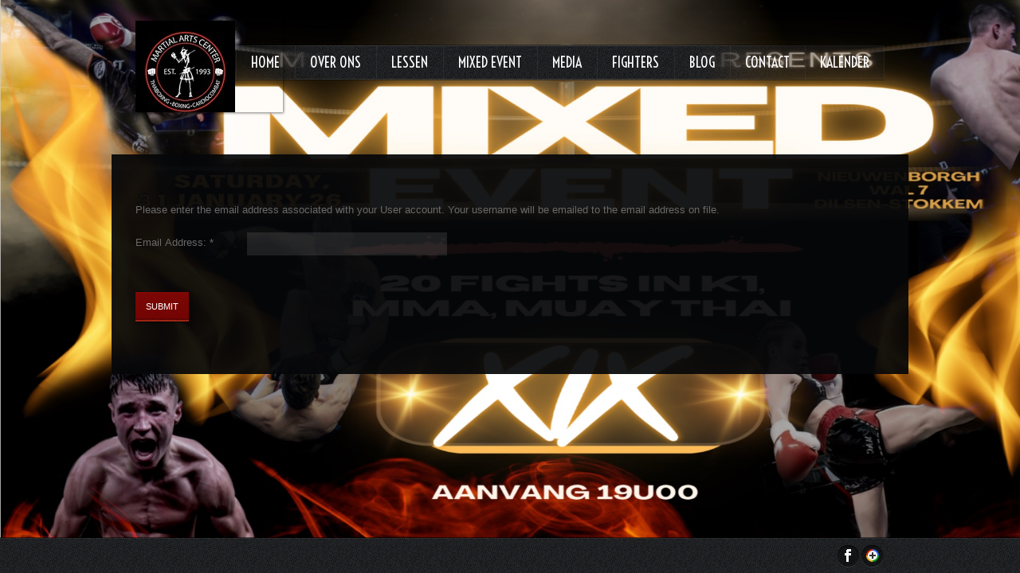

--- FILE ---
content_type: text/html; charset=UTF-8
request_url: http://www.martialartscenter.be/martialartscenter/index.php?option=com_users&view=remind
body_size: 4347
content:
<!DOCTYPE html PUBLIC "-//W3C//DTD XHTML 1.0 Transitional//EN" "http://www.w3.org/TR/xhtml1/DTD/xhtml1-transitional.dtd">
<html xmlns="http://www.w3.org/1999/xhtml" xml:lang="en-gb" lang="en-gb" >
    <head>
	
          <meta http-equiv="content-type" content="text/html; charset=utf-8" />
  <meta name="keywords" content="kickboksen, thaiboksen, boxingaerobics, figuurtraining, whu shu, limburg, conditie, training, Dilsen Stokkem, thai, kick, martial arts, martial arts center, MAC, muurklimmen, sauna, kick boxing, thaiboxing, K1, fightsport, fight, fightclub, sanda, sanshou." />
  <meta name="description" content="Het martial arts center is het sport centrum voor gevechtssporten als thai boksen of muay thai, boksen, boxing aerobics, kickboksen voor jong en oud te Dilsen-Stokkem in Limburg." />
  <meta name="generator" content="Joomla! - Open Source Content Management" />
  <title>Martial Arts Center - Martial Arts Center</title>
  <link href="/martialartscenter/templates/theme956/favicon.ico" rel="shortcut icon" type="image/vnd.microsoft.icon" />
  <link rel="stylesheet" href="/martialartscenter/media/system/css/modal.css" type="text/css" />
  <link rel="stylesheet" href="/martialartscenter/components/com_k2/css/k2.css" type="text/css" />
  <link rel="stylesheet" href="/martialartscenter/libraries/gantry/css/gantry.css" type="text/css" />
  <link rel="stylesheet" href="/martialartscenter/libraries/gantry/css/grid-16.css" type="text/css" />
  <link rel="stylesheet" href="/martialartscenter/libraries/gantry/css/joomla.css" type="text/css" />
  <link rel="stylesheet" href="/martialartscenter/templates/theme956/css/style1.css" type="text/css" />
  <link rel="stylesheet" href="/martialartscenter/templates/theme956/css/sizes.php" type="text/css" />
  <link rel="stylesheet" href="/martialartscenter/templates/theme956/css/template.css" type="text/css" />
  <link rel="stylesheet" href="/martialartscenter/templates/theme956/css/tooltips.css" type="text/css" />
  <link rel="stylesheet" href="/martialartscenter/templates/theme956/css/prettyPhoto.css" type="text/css" />
  <link rel="stylesheet" href="/martialartscenter/templates/theme956/css/framework-reset.css" type="text/css" />
  <link rel="stylesheet" href="http://fonts.googleapis.com/css?family=Voltaire" type="text/css" />
  <link rel="stylesheet" href="/martialartscenter/templates/theme956/css/fusionmenu.css" type="text/css" />
  <link rel="stylesheet" href="http://www.martialartscenter.be/martialartscenter/modules/mod_socialmedialinks/style.css" type="text/css" />
  <style type="text/css">
body {background:#000000;}body a {color:#94181d;}#rt-header .rt-container {background:transparent;}#rt-bottom .rt-container {background:transparent;}#rt-footer .rt-container, #rt-copyright .rt-container, #rt-menu .rt-container {background:transparent;}
  </style>
  <script src="/martialartscenter/media/system/js/mootools-core.js" type="text/javascript"></script>
  <script src="/martialartscenter/media/system/js/core.js" type="text/javascript"></script>
  <script src="/martialartscenter/media/system/js/mootools-more.js" type="text/javascript"></script>
  <script src="/martialartscenter/media/system/js/modal.js" type="text/javascript"></script>
  <script src="//ajax.googleapis.com/ajax/libs/jquery/1.7/jquery.min.js" type="text/javascript"></script>
  <script src="/martialartscenter/components/com_k2/js/k2.js" type="text/javascript"></script>
  <script src="/martialartscenter/media/system/js/validate.js" type="text/javascript"></script>
  <script src="https://ajax.googleapis.com/ajax/libs/jquery/1.7.2/jquery.min.js" type="text/javascript"></script>
  <script src="https://ajax.googleapis.com/ajax/libs/jqueryui/1.8.16/jquery-ui.min.js" type="text/javascript"></script>
  <script src="/martialartscenter/libraries/gantry/js/gantry-totop.js" type="text/javascript"></script>
  <script src="/martialartscenter/libraries/gantry/js/gantry-smartload.js" type="text/javascript"></script>
  <script src="/martialartscenter/templates/theme956/js/jQuery.ScrollTo.js" type="text/javascript"></script>
  <script src="/martialartscenter/templates/theme956/js/tooltips.js" type="text/javascript"></script>
  <script src="/martialartscenter/templates/theme956/js/jquery.tipsy.js" type="text/javascript"></script>
  <script src="/martialartscenter/templates/theme956/js/jquery.prettyPhoto.js" type="text/javascript"></script>
  <script src="/martialartscenter/templates/theme956/js/scripts.js" type="text/javascript"></script>
  <script src="/martialartscenter/modules/mod_roknavmenu/themes/fusion/js/fusion.js" type="text/javascript"></script>
  <script type="text/javascript">

		window.addEvent('domready', function() {

			SqueezeBox.initialize({});
			SqueezeBox.assign($$('a.modal'), {
				parse: 'rel'
			});
		});var K2SitePath = '/martialartscenter/';function keepAlive() {	var myAjax = new Request({method: "get", url: "index.php"}).send();} window.addEvent("domready", function(){ keepAlive.periodical(840000); });window.addEvent('domready', function() {
			$$('.hasTip').each(function(el) {
				var title = el.get('title');
				if (title) {
					var parts = title.split('::', 2);
					el.store('tip:title', parts[0]);
					el.store('tip:text', parts[1]);
				}
			});
			var JTooltips = new Tips($$('.hasTip'), { maxTitleChars: 50, fixed: false});
		});window.addEvent('domready', function() {new GantrySmartLoad({'offset': {'x': 50, 'y': 50}, 'placeholder': '/martialartscenter/templates/theme956/images/blank.gif', 'exclusion': ['']}); });window.addEvent('domready', function() {                new Fusion('ul.menutop', {
                    pill: 0,
                    effect: 'slide and fade',
                    opacity:  1,
                    hideDelay:  500,
                    centered:  0,
                    tweakInitial: {'x': -1, 'y': -1},
                    tweakSubsequent: {'x':  1, 'y':  -2},
                    tweakSizes: {'width': 4, 'height': 4},
                    menuFx: {duration:  300, transition: Fx.Transitions.Cubic.easeInOut},
                    pillFx: {duration:  400, transition: Fx.Transitions.Back.easeOut}
                });
            
});
window.addEvent('load', function() {
});

  </script>
        <!--[if lt IE 9]>
			<style>
                span.catItemImage a,span.genericItemImage a,span.userItemImage a,span.itemImage a,div.catItemIntroText > img, div.itemIntroText > img,div.k2ItemsBlock ul li div.moduleItemIntrotext a.moduleItemImage,div.k2ItemsBlock ul li a.moduleItemImage,#port span.catItemImage,div.itemComments ul.itemCommentsList li img,div.itemComments ul.itemCommentsList li,div.map-wrapper {filter: progid:DXImageTransform.Microsoft.gradient(startColorstr=#18ffffff,endColorstr=#18ffffff);}
                .content_container{filter: progid:DXImageTransform.Microsoft.gradient(startColorstr=#ec060709,endColorstr=#ec060709);}
			</style>
		<![endif]-->
    </head>
	
    <body  class="cssstyle-style1 font-family-helvetica font-size-is-default menu-type-fusionmenu col16" id="all">
    	<img id="main_img" src="/martialartscenter/templates/theme956/images/main_img.jpg" alt="" />
       
		<div class="wrapper ">
			<div id="rt-iewarn">
				<div class="rt-container">
										<div class="clear"></div>
				</div>
			</div>
									<div id="rt-top" >
				<div class="rt-container">
					<div class="rt-grid-16 rt-alpha rt-omega">
    <div class="rt-fusionmenu">
<div class="nopill">
<div class="rt-menubar">
    <ul class="menutop level1 " >
                        <li class="item101 root" >
                            <a class="orphan item bullet" href="/martialartscenter/index.php?option=com_k2&amp;view=item&amp;layout=item&amp;id=7&amp;Itemid=101"  >
                    <span>
                                        Home                                                            </span>
                </a>
            
                    </li>
                                <li class="item116 parent root" >
                            <span class="daddy item bullet nolink">
                    <span>
                                            Over ons                                                            </span>
                </span>
            
                                                <div class="fusion-submenu-wrapper level2" style="width:104px;">
                        
                        <ul class="level2" style="width:104px;">
                                                                                                        <li class="item127" >
                            <a class="orphan item bullet" href="/martialartscenter/index.php?option=com_k2&amp;view=itemlist&amp;layout=category&amp;task=category&amp;id=18&amp;Itemid=127"  >
                    <span>
                                        Ontstaan                                                            </span>
                </a>
            
                    </li>
                                                                                                                                                <li class="item123" >
                            <a class="orphan item bullet" href="/martialartscenter/index.php?option=com_k2&amp;view=item&amp;layout=item&amp;id=94&amp;Itemid=123"  >
                    <span>
                                        Reglement                                                            </span>
                </a>
            
                    </li>
                                                                                                                                                <li class="item142" >
                            <a class="orphan item bullet" href="/martialartscenter/index.php?option=com_k2&amp;view=item&amp;layout=item&amp;id=72&amp;Itemid=142"  >
                    <span>
                                        Coaches                                                            </span>
                </a>
            
                    </li>
                                                                                                                                                <li class="item146" >
                            <a class="orphan item bullet" href="/martialartscenter/index.php?option=com_k2&amp;view=item&amp;layout=item&amp;id=15&amp;Itemid=146"  >
                    <span>
                                        Partners                                                            </span>
                </a>
            
                    </li>
                                                                                            </ul>

                                                <div class="drop-bot"></div>
                    </div>
                                    </li>
                                <li class="item133 parent root" >
                            <span class="daddy item bullet nolink">
                    <span>
                                            Lessen                                                            </span>
                </span>
            
                                                <div class="fusion-submenu-wrapper level2" style="width:180px;">
                        
                        <ul class="level2" style="width:180px;">
                                                                                                        <li class="item150" >
                            <a class="orphan item bullet" href="/martialartscenter/index.php?option=com_k2&amp;view=item&amp;layout=item&amp;id=242&amp;Itemid=150"  >
                    <span>
                                        Thaiboxing                                                            </span>
                </a>
            
                    </li>
                                                                                                                                                <li class="item152" >
                            <a class="orphan item bullet" href="/martialartscenter/index.php?option=com_k2&amp;view=item&amp;layout=item&amp;id=451&amp;Itemid=152"  >
                    <span>
                                        Thaiboxing Jeugd                                                            </span>
                </a>
            
                    </li>
                                                                                                                                                <li class="item161" >
                            <a class="orphan item bullet" href="/martialartscenter/index.php?option=com_k2&amp;view=item&amp;layout=item&amp;id=460&amp;Itemid=161"  >
                    <span>
                                        Thaiboxing Starters                                                            </span>
                </a>
            
                    </li>
                                                                                                                                                <li class="item151" >
                            <a class="orphan item bullet" href="/martialartscenter/index.php?option=com_k2&amp;view=item&amp;layout=item&amp;id=243&amp;Itemid=151"  >
                    <span>
                                        Engelse boks                                                            </span>
                </a>
            
                    </li>
                                                                                                                                                <li class="item171" >
                            <a class="orphan item bullet" href="/martialartscenter/index.php?option=com_k2&amp;view=item&amp;layout=item&amp;id=689&amp;Itemid=171"  >
                    <span>
                                        Fitboxing                                                            </span>
                </a>
            
                    </li>
                                                                                                                                                <li class="item160" >
                            <a class="orphan item bullet" href="/martialartscenter/index.php?option=com_k2&amp;view=item&amp;layout=item&amp;id=459&amp;Itemid=160"  >
                    <span>
                                        Info Verzekering                                                            </span>
                </a>
            
                    </li>
                                                                                                                                                <li class="item153" >
                            <a class="orphan item bullet" href="/martialartscenter/index.php?option=com_k2&amp;view=item&amp;layout=item&amp;id=86&amp;Itemid=153"  >
                    <span>
                                        Overzicht - Uurrooster                                                            </span>
                </a>
            
                    </li>
                                                                                            </ul>

                                                <div class="drop-bot"></div>
                    </div>
                                    </li>
                                <li class="item154 parent root" >
                            <span class="daddy item bullet nolink">
                    <span>
                                            Mixed Event                                                            </span>
                </span>
            
                                                <div class="fusion-submenu-wrapper level2" style="width:180px;">
                        
                        <ul class="level2" style="width:180px;">
                                                                                                        <li class="item155" >
                            <a class="orphan item bullet" href="/martialartscenter/index.php?option=com_k2&amp;view=item&amp;layout=item&amp;id=453&amp;Itemid=155"  >
                    <span>
                                        Locatie - Adres                                                            </span>
                </a>
            
                    </li>
                                                                                                                                                <li class="item156" >
                            <a class="orphan item bullet" href="/martialartscenter/index.php?option=com_k2&amp;view=item&amp;layout=item&amp;id=454&amp;Itemid=156"  >
                    <span>
                                        Matchmaking                                                            </span>
                </a>
            
                    </li>
                                                                                                                                                <li class="item157" >
                            <a class="orphan item bullet" href="/martialartscenter/index.php?option=com_k2&amp;view=item&amp;layout=item&amp;id=455&amp;Itemid=157"  >
                    <span>
                                        Info Event                                                            </span>
                </a>
            
                    </li>
                                                                                                                                                <li class="item158" >
                            <a class="orphan item bullet" href="/martialartscenter/index.php?option=com_k2&amp;view=item&amp;layout=item&amp;id=457&amp;Itemid=158"  >
                    <span>
                                        Poster                                                            </span>
                </a>
            
                    </li>
                                                                                                                                                <li class="item159" >
                            <a class="orphan item bullet" href="/martialartscenter/index.php?option=com_k2&amp;view=item&amp;layout=item&amp;id=458&amp;Itemid=159"  >
                    <span>
                                        Sponsors                                                            </span>
                </a>
            
                    </li>
                                                                                                                                                <li class="item163" >
                            <a class="orphan item bullet" href="/martialartscenter/index.php?option=com_k2&amp;view=item&amp;layout=item&amp;id=25&amp;Itemid=163"  >
                    <span>
                                        Eerdere Edities                                                            </span>
                </a>
            
                    </li>
                                                                                            </ul>

                                                <div class="drop-bot"></div>
                    </div>
                                    </li>
                                <li class="item148 parent root" >
                            <span class="daddy item bullet nolink">
                    <span>
                                            Media                                                            </span>
                </span>
            
                                                <div class="fusion-submenu-wrapper level2" style="width:180px;">
                        
                        <ul class="level2" style="width:180px;">
                                                                                                        <li class="item164" >
                            <a class="orphan item bullet" href="/martialartscenter/index.php?option=com_k2&amp;view=item&amp;layout=item&amp;id=609&amp;Itemid=164"  >
                    <span>
                                        Krantenartikelen                                                            </span>
                </a>
            
                    </li>
                                                                                                                                                <li class="item166" >
                            <a class="orphan item bullet" href="/martialartscenter/index.php?option=com_k2&amp;view=item&amp;layout=item&amp;id=39&amp;Itemid=166"  >
                    <span>
                                        Movies                                                            </span>
                </a>
            
                    </li>
                                                                                            </ul>

                                                <div class="drop-bot"></div>
                    </div>
                                    </li>
                                <li class="item118 parent root" >
                            <span class="daddy item bullet nolink">
                    <span>
                                            Fighters                                                            </span>
                </span>
            
                                                <div class="fusion-submenu-wrapper level2" style="width:104px;">
                        
                        <ul class="level2" style="width:104px;">
                                                                                                        <li class="item119" >
                            <a class="orphan item bullet" href="/martialartscenter/index.php?option=com_k2&amp;view=itemlist&amp;layout=category&amp;task=category&amp;id=27&amp;Itemid=119"  >
                    <span>
                                        Thaiboxing                                                            </span>
                </a>
            
                    </li>
                                                                                                                                                <li class="item144" >
                            <a class="orphan item bullet" href="/martialartscenter/index.php?option=com_k2&amp;view=itemlist&amp;layout=category&amp;task=category&amp;id=30&amp;Itemid=144"  >
                    <span>
                                        Boxing                                                            </span>
                </a>
            
                    </li>
                                                                                                                                                <li class="item145" >
                            <a class="orphan item bullet" href="/martialartscenter/index.php?option=com_k2&amp;view=itemlist&amp;layout=category&amp;task=category&amp;id=31&amp;Itemid=145"  >
                    <span>
                                        Kampioenen                                                            </span>
                </a>
            
                    </li>
                                                                                            </ul>

                                                <div class="drop-bot"></div>
                    </div>
                                    </li>
                                <li class="item117 root" >
                            <a class="orphan item bullet" href="/martialartscenter/index.php?option=com_k2&amp;view=itemlist&amp;layout=category&amp;task=category&amp;id=4&amp;Itemid=117"  >
                    <span>
                                        Blog                                                            </span>
                </a>
            
                    </li>
                                <li class="item114 root" >
                            <a class="orphan item bullet" href="/martialartscenter/index.php?option=com_k2&amp;view=item&amp;layout=item&amp;id=475&amp;Itemid=114"  >
                    <span>
                                        Contact                                                            </span>
                </a>
            
                    </li>
                                <li class="item168 root" >
                            <a class="orphan item bullet" href="/martialartscenter/index.php?option=com_k2&amp;view=item&amp;layout=item&amp;id=624&amp;Itemid=168"  >
                    <span>
                                        Kalender                                                            </span>
                </a>
            
                    </li>
                    </ul>
</div>
</div>
</div>
</div>
					<div class="clear"></div>
				</div>
			</div>
									<div id="rt-header">
				<div class="rt-container">
					<div class="rt-grid-16 rt-alpha rt-omega">
    			<div class="rt-block">
    	    	<a href="/martialartscenter/" id="rt-logo"></a>
    		</div>
	    
</div>
					<div class="clear"></div>
				</div>
			</div>
																	
			<div class="content_container">
						<div id="rt-feature">
				<div class="rt-container">
										<div class="clear"></div>
				</div>
			</div>
												          <div id="rt-main" class="mb16">
                <div class="rt-container">
                    <div class="rt-grid-16 ">
                                                						<div class="rt-block">
	                        <div id="rt-mainbody">
								<div class="component-content">
	                            	 <div class="remind">
	
	<form id="user-registration" action="/martialartscenter/index.php?option=com_users&amp;task=remind.remind" method="post" class="form-validate">

				<p>Please enter the email address associated with your User account. Your username will be emailed to the email address on file.</p>		<fieldset>
			<dl>
							<dt><label id="jform_email-lbl" for="jform_email" class="hasTip required" title="Email Address::Please enter the email address associated with your User account.&lt;br /&gt; Your username will be emailed to the email address on file.">Email Address:<span class="star">&#160;*</span></label></dt>
				<dd><input type="text" name="jform[email]" class="validate-email required inputbox" id="jform_email" value="" size="30"/></dd>
							<dt></dt>
				<dd></dd>
						</dl>
		</fieldset>
				<div>
			<div class="readon"><button type="submit" class="button">Submit</button></div>
			<input type="hidden" name="188fd38d6e453fee1fb7b5c3fbd4ab4f" value="1" />		</div>
	</form>
</div>
								</div>
	                        </div>
						</div>
                                                                    </div>
                        
                       <div class="clear"></div>
                </div>
            </div>
									            </div>
			
			<div class="push"></div>
		</div>
		
		<div class="footer">
						<div id="rt-footer">
				<div class="rt-container">
					<div class="rt-grid-16 rt-alpha rt-omega">
                        <div class="rt-block">
                                <div class="smile" style="text-align: right "> <a style="margin:3px;" rel="nofollow" href="https://www.facebook.com/martialartscenter.mac" target="_blank"><img src="http://www.martialartscenter.be/martialartscenter/modules/mod_socialmedialinks/icons/custom/size3/facebook.png " alt="Facebook" title="Follow us on Facebook" /></a><a style="margin:3px;" rel="nofollow" href="https://plus.google.com/u/0/photos/100797344302379514221/albums/5100505426647371521" target="_blank"><img src="http://www.martialartscenter.be/martialartscenter/modules/mod_socialmedialinks/icons/custom/size3/picasa.png " alt="Picasa" title="Follow us on Picasa" /></a><div class="smilecredits" style="text-align:text-align: right ;margin: 0px 3px 0px 3px;"><a href="http://www.viperwebsites.com/" title="Social Media Icons for Joomla!">Social Media Icons for Joomla!</a></div>	</div>
    <div class="clr"></div>
            </div>
        	
</div>
					
					<div class="clear"></div>
				</div>
			</div>
									<div id="rt-copyright">
				<div class="rt-container">
					<div class="rt-grid-16 rt-alpha rt-omega">
    		<div class="clear"></div>
		<div class="rt-block totop">
			<a href="#" id="gantry-totop">Scroll to Top</a>
		</div>
		
</div>
					<div class="clear"></div>
				</div>
			</div>
														</div>
	</body>
</html>


--- FILE ---
content_type: text/css
request_url: http://www.martialartscenter.be/martialartscenter/libraries/gantry/css/grid-16.css
body_size: 834
content:
/**
 * @version   3.2.16 February 8, 2012
 * @author    RocketTheme http://www.rockettheme.com
 * @copyright Copyright (C) 2007 - 2012 RocketTheme, LLC
 * @license   http://www.gnu.org/licenses/gpl-2.0.html GNU/GPLv2 only
 */

/* 16 Grid */
.rt-grid-1, .rt-grid-2, .rt-grid-3, .rt-grid-4, .rt-grid-5, .rt-grid-6, .rt-grid-7, .rt-grid-8, .rt-grid-9, .rt-grid-10, .rt-grid-11, .rt-grid-12, .rt-grid-13, .rt-grid-14, .rt-grid-15, .rt-grid-16 {display: inline;float: left;position: relative;margin-left: 10px;margin-right: 10px;}
.rt-container .rt-grid-1 {width: 40px;}
.rt-container .rt-grid-2 {width: 100px;}
.rt-container .rt-grid-3 {width: 160px;}
.rt-container .rt-grid-4 {width: 220px;}
.rt-container .rt-grid-5 {width: 280px;}
.rt-container .rt-grid-6 {width: 340px;}
.rt-container .rt-grid-7 {width: 400px;}
.rt-container .rt-grid-8 {width: 460px;}
.rt-container .rt-grid-9 {width: 520px;}
.rt-container .rt-grid-10 {width: 580px;}
.rt-container .rt-grid-11 {width: 640px;}
.rt-container .rt-grid-12 {width: 700px;}
.rt-container .rt-grid-13 {width: 760px;}
.rt-container .rt-grid-14 {width: 820px;}
.rt-container .rt-grid-15 {width: 880px;}
.rt-container .rt-grid-16 {width: 940px;}

/* Grid Push */
.rt-container .rt-push-1 {left: 60px;}
.rt-container .rt-push-2 {left: 120px;}
.rt-container .rt-push-3 {left: 180px;}
.rt-container .rt-push-4 {left: 240px;}
.rt-container .rt-push-5 {left: 300px;}
.rt-container .rt-push-6 {left: 360px;}
.rt-container .rt-push-7 {left: 420px;}
.rt-container .rt-push-8 {left: 480px;}
.rt-container .rt-push-9 {left: 540px;}
.rt-container .rt-push-10 {left: 600px;}
.rt-container .rt-push-11 {left: 660px;}
.rt-container .rt-push-12 {left: 720px;}
.rt-container .rt-push-13 {left: 780px;}
.rt-container .rt-push-14 {left: 840px;}
.rt-container .rt-push-15 {left: 900px;}

/* Grid Pull */
.rt-container .rt-pull-1 {left: -60px;}
.rt-container .rt-pull-2 {left: -120px;}
.rt-container .rt-pull-3 {left: -180px;}
.rt-container .rt-pull-4 {left: -240px;}
.rt-container .rt-pull-5 {left: -300px;}
.rt-container .rt-pull-6 {left: -360px;}
.rt-container .rt-pull-7 {left: -420px;}
.rt-container .rt-pull-8 {left: -480px;}
.rt-container .rt-pull-9 {left: -540px;}
.rt-container .rt-pull-10 {left: -600px;}
.rt-container .rt-pull-11 {left: -660px;}
.rt-container .rt-pull-12 {left: -720px;}
.rt-container .rt-pull-13 {left: -780px;}
.rt-container .rt-pull-14 {left: -840px;}
.rt-container .rt-pull-15 {left: -900px;}

/* Prefix for left nudging */
.rt-container .rt-prefix-1 {padding-left: 60px;}
.rt-container .rt-prefix-2 {padding-left: 120px;}
.rt-container .rt-prefix-3 {padding-left: 180px;}
.rt-container .rt-prefix-4 {padding-left: 240px;}
.rt-container .rt-prefix-5 {padding-left: 300px;}
.rt-container .rt-prefix-6 {padding-left: 360px;}
.rt-container .rt-prefix-7 {padding-left: 420px;}
.rt-container .rt-prefix-8 {padding-left: 480px;}
.rt-container .rt-prefix-9 {padding-left: 540px;}
.rt-container .rt-prefix-10 {padding-left: 600px;}
.rt-container .rt-prefix-11 {padding-left: 660px;}
.rt-container .rt-prefix-12 {padding-left: 720px;}
.rt-container .rt-prefix-13 {padding-left: 780px;}
.rt-container .rt-prefix-14 {padding-left: 840px;}
.rt-container .rt-prefix-15 {padding-left: 900px;}

/* Extras */
.left-1, .right-1 {width: 10px;}
.left-2, .right-2 {width: 70px;}
.left-3, .right-3 {width: 130px;}
.left-4, .right-4 {width: 190px;}
.left-5, .right-5 {width: 250px;}
.left-6, .right-6 {width: 310px;}
.left-7, .right-7 {width: 370px;}
.left-8, .right-8 {width: 430px;}
.left-9, .right-9 {width: 490px;}
.left-10, .right-10 {width: 550px;}
.left-11, .right-11 {width: 610px;}
.left-12, .right-12 {width: 670px;}
.left-13, .right-13 {width: 730px;}
.left-14, .right-14 {width: 790px;}
.left-15, .right-15 {width: 850px;}

--- FILE ---
content_type: text/css
request_url: http://www.martialartscenter.be/martialartscenter/templates/theme956/css/style1.css
body_size: 158
content:
/*=== Top Positions ===*/

/*=== Header Positions ===*/

/*=== Showcase Positions ===*/

/*=== Feature Positions ===*/

/*=== Utility Positions ===*/

/*=== MainTop Positions ===*/

/*=== MainContent ===*/

.rt-container {
    background: none;
}

/*=== MainBottom Positions ===*/

/*=== Bottom Positions ===*/

/*=== Footer Positions ===*/

--- FILE ---
content_type: text/css
request_url: http://www.martialartscenter.be/martialartscenter/templates/theme956/css/template.css
body_size: 4449
content:
*{margin:0; padding:0;}

html, body {
	height:100%;
	position:relative;
	min-height:500px;
}

body.font-size-is-default {
    font-size: 13px;
	line-height:19px;
	color:#696969;
	font-family:Arial, Helvetica, sans-serif;
}
.spinner {
    background:url(../images/ajax-loader.gif) center center no-repeat;
    left:50%;
	top:50%;
    height:15px;
    position:fixed;
    width:128px;
	z-index:1;
	margin-left:-470px;
	margin-top:180px;
	-webkit-transition: all 0.5s ease;-moz-transition: all 0.5s ease;-o-transition: all 0.5s ease;transition: all 0.5s ease;
}
#gspinner {
    background: url(../images/ajax-loader.gif) no-repeat scroll 50% 50% #000000;
    height: 100%;
    left: 0;
    position: absolute;
    top: 0;
    width: 100%;
    z-index: 999;
}

#pagination{position:absolute;left:50%;top:50%;margin-left:-470px;margin-top:152px;}
#pagination li {
    float: left;
}

#pagination li a{width:18px;height:18px;display:block;background:url(../images/slider_btns.png) -18px 0 no-repeat;}
#pagination li.active a,#pagination li a:hover{background:url(../images/slider_btns.png) 0 0 no-repeat;}

#bgStretch{position:absolute;overflow:hidden;}
#bgStretch img{position:absolute;}

#main_img{position:fixed;top:0;left:0;width:100%;}

input, textarea{
	font-family:Arial, Helvetica, sans-serif;
    font-size: 13px;
	color:#696969;
}
.wrapper {
	min-height:100%;
	margin: 0 auto -45px;
}

.push{height:45px;overflow:hidden;}
	
a:hover {
	color:#fff;
}

/*Buttons*/

a.moduleItemReadMore,
a.k2ReadMore,
div.itemCommentsForm form input#submitCommentButton,
input[type="submit"],
button{
	background:url(../images/button.gif) repeat-x;
	padding:0 13px;
	color:#fff;
    display: inline-block;
    font-size: 11px !important;
	line-height:37px !important;
	height:37px;
	cursor:pointer;
	border:none !important;
	font-family:Arial, Helvetica, sans-serif;
	text-transform:uppercase;
	letter-spacing:normal;
	box-shadow:1px 1px 3px rgba(0,0,0,.5);
	}
	
a.moduleItemReadMore:hover,
a.k2ReadMore:hover,
div.itemCommentsForm form input#submitCommentButton:hover,
input[type="submit"]:hover,
button:hover{
	background:url(../images/button.gif) 0 -37px repeat-x;
}

.toolbar:hover,#toolbar-Link a:hover,table.adminlist a:hover{color:#f00;}
table.adminlist{border-collapse:collapse;}
table.adminlist thead th{padding:2px;}
table.adminlist tbody tr td{padding:2px !important}

a.moduleItemReadMorePrograms,a.moduleItemMore{text-decoration:underline;-webkit-transition: all 0.5s ease;-moz-transition: all 0.5s ease;-o-transition: all 0.5s ease;transition: all 0.5s ease;}
	
/*Typhography*/

.module-title h2.title,   				/*Module titles*/
div.catItemHeader h3.catItemTitle,		/*Category listing. Item title*/
div.itemHeader h2.itemTitle,				/*Single item view. Item title*/
div.userItemHeader h3.userItemTitle,		/*User items listing view. Item title*/
div.itemCommentsForm h3,
h3.itemCommentsCounter,
div.k2AccountPage th.k2ProfileHeading,
div.componentheading,.contact h1,
div.search h1,h5{
  	font-size:28px;
	line-height:34px;
	font-family: 'Voltaire', sans-serif;
	padding:0;
	margin:0;
	color:#fff;
	font-weight:normal;
	text-transform:uppercase;letter-spacing:normal;
	}

h5,#port div.catItemHeader h3.catItemTitle,#blog div.catItemHeader h3.catItemTitle,#blog div.itemHeader h2.itemTitle,div.userItemHeader h3.userItemTitle{font-size:16px;line-height:26px;margin:0 0 18px;}
#port div.catItemHeader h3.catItemTitle,#blog div.catItemHeader h3.catItemTitle,div.userItemHeader h3.userItemTitle{margin:0;}

div.catItemHeader h3.catItemTitle a,div.userItemHeader h3.userItemTitle a{color:#fff;-webkit-transition: all 0.5s ease;-moz-transition: all 0.5s ease;-o-transition: all 0.5s ease;transition: all 0.5s ease;}
div.catItemHeader h3.catItemTitle a:hover,div.userItemHeader h3.userItemTitle a:hover{color:#da4828;}

p {margin: 0 0 19px;}

/*=== Top Positions ===*/

#rt-top .rt-container{ padding-top: 2em;}

/*Logo*/

#rt-logo{
	background:url(../images/logo/logo.jpg) top left no-repeat;
	box-shadow:1px 1px 3px rgba(0,0,0,.5);position:relative;z-index:100;
	
}

#splash #rt-logo{opacity:0;top:-190px;}

/*=== Header Positions ===*/
#rt-header{position:relative;padding:0 0 53px;}
#rt-header .rt-grid-9{position:static;}
.rt-fusionmenu{position:absolute;width:100%;left:0;background:url(../images/menu_line_left.png) 0 0 no-repeat;top:30px;}
#splash .rt-fusionmenu{left:-100%;opacity:0;}
.nopill{background:url(../images/menu_line_right.png) 100% 0 no-repeat;padding:0 280px;}
.rt-menubar{background:url(../images/menu_line.png) 50% 0 repeat-x;height:45px;}

#caption {
    top:50%;
    color: #FFFFFF;
    position: absolute;
    left:50%;
	margin-left:-470px;
	letter-spacing:-1px;
	margin-top:-53px;
}

#caption li {
    display: block;
    left: 0;
    padding: 0;
    position: absolute;
    top: 0;
    width: 600px;
	font-size:48px;
	text-transform:uppercase;
	line-height:1.2em;
	text-shadow:1px 1px 3px rgba(0,0,0,.5);
}
#caption li .itemCaption{margin:0 0 15px;}
#caption li .itemCaption span{opacity:0;}

#caption li div.text1 {
    font-size:64px;line-height:1.2em;
	display:inline-block;margin-top:-10px;
}
#caption li div.text2{font-size:54px;line-height:57px;}

/*=== Showcase Positions ===*/
#rt-showcase .rt-grid-12{position:static;}
#rt-showcase .rt-block{position:static;}
/*=== Feature Positions ===*/

/*=== Utility Positions ===*/

/*=== MainTop Positions ===*/

.content_container{max-width:1000px;min-width:960px;background:rgba(6,7,9,.93);position:relative;padding:34px 0 26px;margin:0 auto 10px;overflow:hidden;}

.color{color:#fff;}

/*=== MAINBODY ===*/

#rt-main{width:960px;margin:0 auto;padding-bottom:14px;}

.mb6-sa6{background:url(../images/divider.png) 480px 0 repeat-y;}
.mb6-sa6 #rt-sidebar-a,.sa4-mb4-sb4 #rt-sidebar-b,.mb8-sa4 #rt-sidebar-a,.mb8-sa4 #rt-sidebar-b{padding-left:20px;}

.sa4-mb4-sb4{background:url(../images/divider_2.png) 320px 0 repeat-y;}
.sa4-mb4-sb4 #rt-mainbody{padding:0 5px 0 20px;}

.mb8-sa4{background:url(../images/divider.png) 640px 0 repeat-y;}
.mb8-sa4 #rt-mainbody{padding-right:5px;}

.timetable{line-height:20px;font-size:11px;}
.timetable th{background:none;font-weight:normal;padding-left:0;padding-right:0;}
.timetable td{background:#36393a;border-left:1px solid #505253;border-top:1px solid #505253;padding:0;height:44px;text-align:center;}
.catItemBody .timetable,.itemBody .timetable{font-size:13px;}
.catItemBody .timetable td,.itemBody .timetable td{width:64px;}
.timetable td.white{background:#fff;color:#3e3e3e;}
.timetable td.red{background:url(../images/submenu.gif);color:#fff;}
.timetable td.black{background:url(../images/subsubmenu.gif);color:#fff;}
.timetable tr:first-child td{border-top:none;}
.timetable tr td:first-child{background:none;border:none;width:60px;text-align:left;}
.catItemBody .timetable tr td:first-child,.itemBody .timetable tr td:first-child{width:80px;}
.timetable tr td:first-child+td{border-left:none;}

div.catItemAttachmentsBlock ul.catItemAttachments{display:block;}
div.catItemAttachmentsBlock ul.catItemAttachments li{text-align:left;}
div.catItemAttachmentsBlock ul.catItemAttachments li a{text-decoration:underline;-webkit-transition: all 0.5s ease;-moz-transition: all 0.5s ease;-o-transition: all 0.5s ease;transition: all 0.5s ease;}
#classes div.catItemAttachmentsBlock ul.catItemAttachments li{background:url(../images/icon_pdf.png) no-repeat;padding:0 0 0 86px;min-height:71px;display:inline-block;}
div.catItemAttachmentsBlock span{display:block;color:#fff;font:28px/34px 'Voltaire', sans-serif;text-transform:uppercase;margin:0 0 25px;}

#blog .K2ItemsRow{padding:0 0 40px;}

/*----------------Items List View-----------------*/

div.module-title,
div.catItemHeader,
div.itemHeader,
div.userItemHeader,
div.componentheading,div.itemCommentsForm h3,.contact h1,
h3.itemCommentsCounter,div.search h1 {margin-bottom:29px;}
div.componentheading.blog{margin-bottom:20px;}
#blog div.catItemHeader,#blog div.itemHeader,#blog div.userItemHeader,#blog div.genericItemHeader{margin-bottom:18px;}
#port div.catItemHeader{margin:0 0 10px;}
#blog div.catItemHeader{overflow:hidden;}

/*----------------------------------------- Portfolio  ------------------------------------*/

.portfolio-row{overflow:hidden;}
.portfolio-row div.catItemImageBlock{margin-bottom:1em;}


/*SortByType*/

.sortbytype {
	overflow: hidden;
	padding: 0px 20px 30px 0;
}

.sortbytype a {
	float: right;
	padding: 5px 10px;
	margin: 0 0px 0 10px;
	text-decoration: none;
	color:#fff;
	text-transform:uppercase;
	font-size:11px;
	background:url(../images/button.gif) 0 -37px repeat-x;
}
.sortbytype a:hover, 
.sortbytype a.active_sort {
	background:url(../images/button.gif) 0 0 repeat-x;
}



/*PrettyPhoto*/

a.modal{position:relative; display:inline-block; overflow:hidden;}

#port .catItemImage a.modal{background:#000;}

a.modal span.zoom-icon{
    background: url("../images/zoom.png") no-repeat scroll 0 0 transparent;
    height: 36px;
    left: 50%;
    margin-left: -18px;
    position: absolute;
    top: 0;
	margin-top:-36px;
    width: 36px;
}
a.modal span.zoom-text{position:absolute;width:100%;text-align:center;left:0;color:#fff;text-transform:uppercase;font-size:14px;font-weight:bold;bottom:0;margin-bottom:-30px;}

/*----------------------------------------- FAQs ------------------------------------*/

#faqs div.catItemView{
	margin-bottom:24px;}

#faqs .question div.catItemHeader h3.catItemTitle {
    font-size: 18px;
    font-weight: normal;
    line-height: 36px;
    margin-bottom: 0;
    padding: 0;
	}
	
#faqs span.ques,
#faqs span.ans{
    font-size: 18px;
}

/*----------------------------------------- Testimonials ------------------------------------*/


#testimonials .catItemIntroText{
	background:url(../images/quotes.png) left 6px no-repeat;
	padding-left:80px;
	overflow:hidden;
	margin-bottom:36px;}
	
#testimonials .catItemIntroText > p{
	margin-bottom:0;
    font-style:italic}
	
#testimonials .catItemIntroText div.test-author{
	float:right;
	text-align:right;
	}
	
#testimonials .catItemIntroText div.test-author span.author{
	display:block;
	font-weight:bold;
	font-size:1.2em;
	}
	
/*----------------------------------------- History ------------------------------------*/

#history div.catItemHeader{float:left; margin:0 2em 0 0;}
#history div.catItemBody{overflow:hidden;}
	
	
	
/*Pagination*/

div.k2Pagination,
div.pagination,
div.itemCommentsPagination {
    color: #646464;
    padding: 0;
	margin:0;
}
div.itemCommentsPagination{margin:0 0 30px;}

div.k2Pagination ul,
div.pagination ul,
div.itemCommentsPagination ul{
    overflow: hidden;
    padding-bottom:0;
}

#k2Container .k2Pagination ul li span,
#k2Container .k2Pagination ul li a,
div.pagination ul li a,
div.pagination ul li span,
div.itemCommentsPagination ul li a,
div.itemCommentsPagination ul li span{
	display:inline-block;
	float:left;
	color:#fff;
	font-family: 'Voltaire', sans-serif;
	font-size:16px;
	line-height:37px;
}
#k2Container .k2Pagination ul li span,
div.pagination ul li span,
div.pagination ul li a:hover,
#k2Container .k2Pagination ul li a:hover,
div.itemCommentsPagination ul li span,
div.itemCommentsPagination a:hover{
	color:#f36a42;
}
	
.component-content ul {
    list-style-position: outside;
    list-style-type: square;
    margin:0;
    padding: 0;
}

.component-content .pagenav {
    list-style-type: none;
    overflow: hidden;
}

#k2Container .k2Pagination ul li.pagination-start span.pagenav,
#k2Container .k2Pagination ul li.pagination-end span.pagenav,
div.pagination ul li.pagination-start span.pagenav,
div.pagination ul li.pagination-end span.pagenav,
#k2Container .k2Pagination ul li.pagination-prev span.pagenav,
#k2Container .k2Pagination ul li.pagination-next span.pagenav,
div.pagination ul li.pagination-prev span.pagenav,
div.pagination ul li.pagination-next span.pagenav,
#k2Container .k2Pagination ul li.pagination-start a,
#k2Container .k2Pagination ul li.pagination-end a,
div.pagination ul li.pagination-start a,
div.pagination ul li.pagination-end a,
#k2Container .k2Pagination ul li.pagination-prev a,
#k2Container .k2Pagination ul li.pagination-next a,
div.pagination ul li.pagination-prev a,
div.pagination ul li.pagination-next a,
div.itemCommentsPagination ul li.pagination-start span.pagenav,
div.itemCommentsPagination ul li.pagination-end span.pagenav,
div.itemCommentsPagination ul li.pagination-prev span.pagenav,
div.itemCommentsPagination ul li.pagination-next span.pagenav,
div.itemCommentsPagination ul li.pagination-start a,
div.itemCommentsPagination ul li.pagination-end a,
div.itemCommentsPagination ul li.pagination-prev a,
div.itemCommentsPagination ul li.pagination-next a{
	text-transform:uppercase;
	padding:0 14px;
	font-size:11px;
	font-family:Arial, Helvetica, sans-serif;
	color:#fff;
}

#k2Container .k2Pagination ul li.pagination-next,
div.pagination ul li.pagination-next,
div.itemCommentsPagination ul li.pagination-next{margin-left:10px;}

#k2Container .k2Pagination ul li.pagination-prev,
div.pagination ul li.pagination-prev,
div.itemCommentsPagination ul li.pagination-prev{margin-right:20px;}
	
#k2Container .k2Pagination ul li.pagination-start span.pagenav,
#k2Container .k2Pagination ul li.pagination-end span.pagenav,
div.pagination ul li.pagination-start span.pagenav,
div.pagination ul li.pagination-end span.pagenav,
#k2Container .k2Pagination ul li.pagination-prev span.pagenav,
#k2Container .k2Pagination ul li.pagination-next span.pagenav,
div.pagination ul li.pagination-prev span.pagenav,
div.pagination ul li.pagination-next span.pagenav,
#k2Container .k2Pagination ul li.pagination-start a:hover,
#k2Container .k2Pagination ul li.pagination-end a:hover,
div.pagination ul li.pagination-start a:hover,
div.pagination ul li.pagination-end a:hover,
#k2Container .k2Pagination ul li.pagination-prev a:hover,
#k2Container .k2Pagination ul li.pagination-next a:hover,
div.pagination ul li.pagination-prev a:hover,
div.pagination ul li.pagination-next a:hover,
div.itemCommentsPagination ul li.pagination-start span.pagenav,
div.itemCommentsPagination ul li.pagination-end span.pagenav,
div.itemCommentsPagination ul li.pagination-prev span.pagenav,
div.itemCommentsPagination ul li.pagination-next span.pagenav,
div.itemCommentsPagination ul li.pagination-start a:hover,
div.itemCommentsPagination ul li.pagination-end a:hover,
div.itemCommentsPagination ul li.pagination-prev a:hover,
div.itemCommentsPagination ul li.pagination-next a:hover{
	background:url(../images/button.gif) 0 -37px repeat-x;
	box-shadow:1px 1px 3px rgba(0,0,0,.5);
}


#k2Container .k2Pagination ul li.pagination-start a,
#k2Container .k2Pagination ul li.pagination-prev a,
#k2Container .k2Pagination ul li.pagination-end a,
#k2Container .k2Pagination ul li.pagination-next a,
div.pagination ul li.pagination-start a,
div.pagination ul li.pagination-prev a,
div.pagination ul li.pagination-end a,
div.pagination ul li.pagination-next a,
div.itemCommentsPagination ul li.pagination-start a,
div.itemCommentsPagination ul li.pagination-prev a,
div.itemCommentsPagination ul li.pagination-end a,
div.itemCommentsPagination ul li.pagination-next a{
	color:#fff;
	background:url(../images/button.gif) repeat-x;
	box-shadow:1px 1px 3px rgba(0,0,0,.5);
	}
	
#k2Container .k2Pagination ul li,
div.pagination ul li,
div.itemCommentsPagination ul li{
	margin:0 10px 0 0;
	float:left;
	}


/*Comments*/

div.itemComments ul.itemCommentsList li{margin-bottom:2em;}
div.itemComments ul.itemCommentsList li img{
	margin-right:1em;}


/*Forms*/

textarea{
    height: 217px;
    padding:7px 10px;
    resize: none;
    width: 231px;
	border:none;
	background:url(../images/input.png);
	background:rgba(255,255,255,.1);
	outline:none;
	overflow:auto;
	line-height:1.8em;
}

input[type="text"], input[type="email"], input[type="password"],
#form-login .inputbox, #com-form-login .inputbox, #josForm .inputbox {
	padding:7px 10px;
	border:none;
	background:url(../images/input.png);
	background:rgba(255,255,255,.1);
	outline:none;
	}
	
input[type="text"], input[type="email"], input[type="password"],.col12 .rt-grid-4 #form-login .inputbox{
	width:231px;
	font-size:13px;
}
	
label{
	font-size:1em;
	line-height:2em;
	}

.login-fields label{ display:block;}
.readon{padding:20px 0 0;}

.guest{font-size:13px;line-height:17px;margin:0 0 15px;color:#8b8d8e}

.k2LoginBlock,.k2UserBlock{padding:0 0 50px;}
	
/*Contact Form*/

#contact-form-cont,	
#contact-address,
.contact-misc p{
	float:left;
	width:50%;
	}
	
.contact-form{
	margin-right:20px;}
	
.contact-miscinfo h3,
.jicons-icons,
#contact-form legend,
.uniq{
	display:none;}
	
div.map-wrapper{
    background:rgba(255,255,255,.1);
    border:none;
    padding:5px;
	margin-bottom:2em;
	}
	
#map {
	height:260px;
}

dd.submit-button {
    float: right !important;
    margin-right: 17px;
}



/*=== SIDEBARS===*/

.trainers div.k2ItemsBlock{padding:0 0 11px;}
.trainers div.k2ItemsBlock ul{margin-left:-25px;}
.trainers div.k2ItemsBlock ul li{float:left;width:130px;margin-left:25px;margin-bottom:31px;}

.diet_programs div.k2ItemsBlock ul li{margin:0 0 26px;}

.news div.k2ItemsBlock ul li{margin:23px 0 0;background:url(../images/border.png) repeat-x;padding:24px 0 0;}
.news div.k2ItemsBlock ul li:first-child{background:none;margin:0;padding:0;}
.news div.k2ItemsBlock ul li a.moduleItemTitle{color:#fff;font:16px/24px 'Voltaire', sans-serif;text-transform:uppercase;-webkit-transition: all 0.5s ease;-moz-transition: all 0.5s ease;-o-transition: all 0.5s ease;transition: all 0.5s ease;}
.news div.k2ItemsBlock ul li span.moduleItemDateCreated{display:block;color:#da4828;margin:15px 0 0;}
.news div.k2ItemsBlock ul li a.moduleItemTitle:hover{color:#da4828;}

.list1 li{background:url(../images/border.png) repeat-x;padding:11px 0 10px 0;}
.list1 li:first-child{background:none;}
.list1 li a{color:#696969;display:inline-block;background:url(../images/list1_marker.gif) 0 7px no-repeat;padding:0 0 0 15px;-webkit-transition: all 0.5s ease;-moz-transition: all 0.5s ease;-o-transition: all 0.5s ease;transition: all 0.5s ease;}
.list1 li a:hover{color:#da4828;}

.categories{padding:0 0 15px;}

/*=== MainBottom Positions ===*/

/*=== Bottom Positions ===*/

/*=== Footer Positions ===*/

div.footer{
	position:relative;background:url(../images/footer.png) 50% 0 repeat-x;padding:10px 0 7px;
	font-family:"Trebuchet MS", Arial, Helvetica, sans-serif;
}

.copyright,
.copyright a{
	line-height:28px;
	text-transform:uppercase;font-size:11px;
	color:#707277;margin:0;}
	
.copyright a:hover{
	color:#fff;}
.copyright span{color:#fff;}
div.smile a{margin:0 2px 0 1px !important;}
div.smile a img{position:relative;}

/*ToTop*/
/*Scroll to top*/

.rt-block.totop{
bottom: 24px;
position: fixed;
right: 24px;
display:none;
	}

a#gantry-totop{
	z-index:999;
	background:url(../images/button.gif) repeat-x;
	display:block;
	padding:0 13px;
	height:37px;
	font-size:11px;
	line-height:37px;
	text-transform:uppercase;
	font-family:Arial, Helvetica, sans-serif;
	color:#fff;
	box-shadow:1px 1px 3px rgba(0,0,0,.5);
}
a#gantry-totop:hover{
	background:url(../images/button.gif) 0 -37px repeat-x;
}
	
/*Frontend editing*/
div#k2Frontend table.adminFormK2 {border-collapse: separate !important;}
div.k2ItemFormEditor textarea#text{background:none; border:none;}
div#k2Frontend #adminFormK2Sidebar input, div#k2Frontend #adminFormK2Sidebar textarea{width:auto !important;}
#k2Accordion .ui-state-active, #k2Accordion .ui-state-active a {letter-spacing: normal;}

--- FILE ---
content_type: text/css
request_url: http://www.martialartscenter.be/martialartscenter/templates/theme956/css/tooltips.css
body_size: 380
content:
#s-m-t-tooltip{
	position:absolute; 
	max-width:300px;  
	padding:4px 8px 4px 8px; 
	background:#222; 
	z-index:1000; 
	display:inline-block; /*important*/
	/*font*/
	font-family:Arial, Helvetica, sans-serif;
	font-size:12px; 
	line-height:18px;
	color:#fff; 
	/*css3 rounded corners*/
	-moz-border-radius:3px; 
	-khtml-border-radius:3px; 
	-webkit-border-radius:3px; 
	border-radius:3px;
	opacity:0.5;
	filter:alpha(opacity=50);
}


.tip-wrap {
    background: none repeat scroll 0 0 #000;
    box-shadow: 2px 2px 2px #888888;
    padding: 7px;
	color:#fff;
	-moz-border-radius: 3px;
	border-radius: 3px;

}

.tip-title{
	font-weight:bold;}
	


--- FILE ---
content_type: text/css
request_url: http://www.martialartscenter.be/martialartscenter/templates/theme956/css/framework-reset.css
body_size: 4003
content:
@charset "utf-8";
/* CSS Document */

html, body { margin-bottom: 0px;}
ul, ol {padding-left: 0px;}
ul li a {font-size: 1em; line-height: 19px;}
ul li{list-style:none;}
.component-content ul li, .component-content ol li {line-height:1.5em;}


/*Members Login Popup*/
#rt-popup,#rokbox-caption {display: none;}
#rokbox-middle .rokbox-center{position:relative; height: 380px !important;}
#rokbox-close {left: 195px; position: relative; top: 0; z-index: 10;}
#rokbox-container {position: relative;top: 0px; z-index: 5;}
#modlgn_username, #modlgn_passwd{width:205px;}
#modlgn_remember{position:relative;	top:2px; left:10px;}

#form-login p {margin-bottom: 15px;}
div.k2LoginBlock fieldset.input p {margin: 0; padding: 0;}	



/*----------------------------------Mainbody------------------------------------------*/

div.itemIsFeatured, div.catItemIsFeatured, div.userItemIsFeatured { background: none;}

/*Lists*/
.even, .odd{background: none; border-bottom: none; padding: 0px;}

div.catItemReadMore,div.userItemReadMore,div.genericItemReadMore{display:block;padding:18px 0 0;}

/*---------------Category Listing-------------------*/

div.catItemBody {margin: 0; padding: 0;}

div.itemListCategory {
    background: none;
    border: none;
    margin: 0;
    padding: 0px;
}

div.catItemView {padding: 0px;}

div.catItemCategory,div.itemCategory {
    border-bottom: none;font-size:13px;
    padding: 0px 0 0 21px;
	margin:0 18px 0 0;
	float:left;
}
div.catItemCategory a,div.itemCategory a{color:#8b8d8e;}
div.catItemCategory a:hover,div.itemCategory a:hover{color:#fff;}

div.catItemCommentsLink,div.itemCommentsLink {
    border-right: none;
    display: inline-block;
    margin: 0;
    padding: 0 0px 0 19px;
	background:url(../images/comments.png) 0 50% no-repeat;
	font-size:13px;
}
div.catItemCommentsLink a,div.itemCommentsLink a{color:#696969;-webkit-transition: all 0.5s ease;-moz-transition: all 0.5s ease;-o-transition: all 0.5s ease;transition: all 0.5s ease;}
div.catItemCommentsLink a:hover,div.itemCommentsLink a:hover{color:#fff;}

div.catItemHitsBlock,.itemHits {
    border-bottom: none;
    padding: 0px;
	float:left;padding:0 0 0 23px;font-size:13px;color:#696969;margin:0 18px 0 0;
}

div.catItemCategory span {color:inherit;}

.catItemAuthor,div.itemHeader span.itemAuthor{background:url(../images/user.png) 0 50% no-repeat;padding:0 0 0 21px;font-size:13px;margin:0 8px 0 0;display:inline-block;}
.catItemAuthor a,.itemAuthor a{color:#696969;-webkit-transition: all 0.5s ease;-moz-transition: all 0.5s ease;-o-transition: all 0.5s ease;transition: all 0.5s ease;}
.catItemAuthor a:hover,.itemAuthor a:hover{color:#fff;}

div.catItemIntroText {
    font-size: inherit;
    font-weight: normal;
    line-height: inherit;
    padding: 0px;
	margin: 0 1em 0 0;
}

div.catItemIntroText>img,div.itemIntroText>img,div.userItemIntroText>img{padding:5px;background:rgba(255,255,255,.10);float:left;margin:0 0 15px 25px;}
div.catItemIntroText>img:first-child,div.itemIntroText>img:first-child,div.userItemIntroText>img:first-child{margin:0 0 15px;}

div.catItemTagsBlock {
    border-bottom: none;
    padding: 0px;
}

div.catItemAttachmentsBlock{padding:0;border:none;}

div.catItemLinks,div.itemLinks {margin:35px 0 0; padding: 0;}

#blog div.catItemLinks{overflow:hidden;margin:0 0 20px;}

span.catItemDateCreated,div.itemHeader span.itemDateCreated,div.userItemHeader span.userItemDateCreated,div.genericItemHeader span.genericItemDateCreated {
    color:#696969;
    font-size: 13px;
	display:inline-block;background:url(../images/date.png) 0 50% no-repeat;
	padding:0 0 0 19px;
	margin:0 7px 0 0;
}



/*---Category listing images---*/

span.catItemImage a,span.genericItemImage a,span.userItemImage a{background:rgba(255,255,255,.10);padding:5px;}
span.catItemImage img {padding: 0px;border:none;}
div.catItemImageBlock {margin: 0 0 15px 0; padding: 0px;}
#blog div.catItemImageBlock {margin: 0 20px 0 0;float:left;}
span.catItemImage,span.userItemImage,span.genericItemImage {display: block; margin: 0; text-align: left;}
span.catItemImage a,span.userItemImage a,span.genericItemImage a{display:inline-block;}
#port span.catItemImage{display:inline-block;padding:5px;background:rgba(255,255,255,.10);}
#port span.catItemImage a.modal{background:#000;padding:0;}

#k2Container{padding:0;margin:0;}

/*---------------------------Generic View (Archives, Search)----------------------------*/

div.genericItemView {border-bottom: none; margin: 0 0 3em; padding: 0;}
div.genericItemBody {margin: 0; padding: 0;}
div.genericItemImageBlock{float:none;margin:0 0 25px;}
div.genericItemIntroText {font-size: inherit;  font-weight: inherit; line-height: inherit; padding: 0; overflow: hidden;}
span.genericItemImage img {border:none;border-radius:12px; padding: 0px; margin:0;}

/*--------------------------------------Author Page-------------------------------------*/
div.userItemBody {margin: 0; padding: 0;}
div.userItemImageBlock{float:left;margin:0 20px 0 0;}
span.userItemImage img {border:none; padding: 0px; margin:0;}
div.userItemIntroText {font-size: inherit;  font-weight: inherit; line-height: inherit; padding: 0; overflow: hidden;}
div.userItemView{border-bottom: none; margin: 0 0 3em; padding: 0;}

/*------------------------------------------Item View---------------------------------*/

div.itemToolbar {
    background: none;
    border-bottom: none;
    border-top: none;
    margin: 16px 0 0;
    padding: 0;
}

div.itemToolbar ul li a#fontDecrease:hover,
div.itemToolbar ul li a#fontIncrease:hover {text-decoration:none;}

div.itemNavigation {
    background: none;
    border-bottom: none;
    border-top: none;
    margin: 0 0 24px;
    padding: 0;
}

div.itemIntroText {
    color: inherit;
    font-size: 1em;
    font-weight: normal;
    line-height: 20px;
    padding:0;
}
#blog div.itemIntroText{margin:0 0 20px;}

div.itemContentFooter {
    border-top: none;
    color: inherit;
    display: block;
    margin: 0px 0 21px;
    padding: 0px;
    text-align:left;
	clear:both;
}

div.itemImageBlock {float:none; margin:0 0 30px; padding: 0;}
#blog div.itemImageBlock{margin:0 0 15px;}
span.itemImage {display: block; margin: 0; text-align: left;}
span.itemImage a{padding: 5px;background:rgba(255,255,255,.1);}
span.itemImage img {border:none;padding:0}
div.itemBackToTop {text-align: right; display:none;}
div.itemView {border-bottom: none;}
div.itemBody {margin: 0; padding: 0;}

/*Edit buttons*/

span.catItemEditLink,
span.itemEditLink,
span.userItemEditLink{display: block;float: right;margin: 0;padding: 0 1em 0 0;text-align: right;width: auto;}

span.catItemEditLink a,
span.itemEditLink a,
span.userItemEditLink a {background: none;border:none;font-family: inherit;font-size: 11px;font-weight: normal;padding: 0;text-decoration: none;	letter-spacing:normal;}

span.catItemEditLink a:hover,
span.itemEditLink a:hover,
span.userItemEditLink a:hover {background: none;text-decoration: underline;}

#port span.catItemEditLink {float:none;}



/*AddThis Social Buttons*/

div.social-button{overflow: hidden;padding: 1em 0 3em;}
div.social-button span.label{display: block;float: left;font-weight:normal;line-height: 16px;padding-right: 10px;color:#da4828;font-size:13px;}
div.social-button div.addthis_toolbox{overflow:hidden;}
.at300bs:hover{filter:progid:DXImageTransform.Microsoft.AlphaImageLoader(opacity=80) !important;}

/*---Rating---*/

div.catItemRatingBlock,
div.itemRatingBlock {padding: 0; float:right;}

div.catItemRatingBlock span{color:inherit;}

div.catItemRatingBlock span,
div.itemRatingBlock span {
    display: block;
    float: left;
    font-style: normal;
    margin: 0;
    padding: 0 12px 0 0;
	color:#696969;font-size:13px;
	line-height:15px;
}


.itemRatingList, .itemRatingList a:hover, .itemRatingList .itemCurrentRating {
    background: url("../images/system/transparent_star.png") repeat-x scroll transparent;}

.itemRatingList{background-position: left top;}
.itemRatingList a:hover {background-position: left -10px;}
.itemRatingList .itemCurrentRating{background-position: left -10px;}

.component-content ul.itemRatingList {
    background-position: left top;
    float: left;
    height: 10px;
    list-style: none outside none;
    margin:4px 11px 0 0;
    overflow: hidden;
    padding: 0;
    position: relative;
    width: 70px;
}

.itemRatingLog {
    float: left;
    font-size: 11px;
    line-height: 21px;
    margin: 0;
    padding: 0 0 0 4px;
	display:none;
}

/*----------------Rockbox----------*/

#sbox-overlay, #rokbox-overlay{z-index:655500 !important}
#sbox-window, #rokbox-wrapper{z-index:655502 !important;}

/*----------------Comments-------------*/

div.itemCommentsForm p.itemCommentsFormNotes {border-top: none;}

div.itemAuthorBlock {
    background: none;
    border: none;
    margin: 0 0 16px;
    padding: 0px;
}

div.itemComments {
    background: none;
    border: none;
    padding: 0px;
}

div.itemAuthorBlock div.itemAuthorDetails {margin: 0; padding: 0;}

div.itemComments ul.itemCommentsList{padding:0 0 20px;margin:0;}

div.itemComments ul.itemCommentsList li span.commentDate {
    border-right: none;
    font-weight: normal;
    margin: 0;
    padding: 0;
}

div.itemComments ul.itemCommentsList li span.commentAuthorName,
div.itemComments ul.itemCommentsList li span.commentDate{font-weight: normal; font-size:1em;}
div.itemComments ul.itemCommentsList li span.commentAuthorName{color:#da4828;}

div.itemComments ul.itemCommentsList li span.commentLink{float:right;margin:0;}


div.itemComments ul.itemCommentsList li span.commentLink a,
div.itemComments ul.itemCommentsList li span.commentLink a:hover,
div.itemComments ul.itemCommentsList li span.commentToolbar a,
div.itemComments ul.itemCommentsList li span.commentToolbar a:hover{font-size:1em;color:#da4828;margin-left:20px;}
div.itemComments ul.itemCommentsList li span.commentToolbar a,
div.itemComments ul.itemCommentsList li span.commentToolbar a:hover{margin-left:0;margin-right:20px;}
	
div.itemComments ul.itemCommentsList li span.commentLink a:hover,
div.itemComments ul.itemCommentsList li span.commentToolbar a:hover{color:#fff;}

div.itemComments ul.itemCommentsList li img {
    background: none;
    border-bottom: none;
    border-left: none;
    border-right: none;
    float: left;
    padding: 5px;
	margin:0 20px 0 0;
	background:rgba(255,255,255,.10)
}

div.itemComments ul.itemCommentsList li p{padding:0;}
div.itemComments ul.itemCommentsList li {border:none;background:none !important;background:rgba(255,255,255,.1) !important;padding:20px;margin-bottom:20px;margin-right:15px;}

div.itemCommentsForm form label.formName,
div.itemCommentsForm form label.formEmail,
div.itemCommentsForm form label.formUrl,
div.itemCommentsForm form label.formComment{display: block;float:left;width:58px;margin:0 9px 0 0;text-align:right;font-size:13px;line-height:33px;color:#8b8d8e;}

div.itemCommentsForm form input.inputbox{margin:0 0 10px;width:250px;}
div.itemCommentsForm form textarea.inputbox{width:520px;height:136px}

div.itemCommentsForm form input#submitCommentButton {margin:30px 0 0}


/*Loading*/
div.itemCommentsForm form {	position:relative;}

div.itemCommentsForm form span#formLog {
    bottom: 10px;
    display: block;
    right:15px;
	padding:0;
    line-height: 1.8em;
    margin: 0;
    position:absolute;
	font-size:13px;
    	}

div.itemCommentsForm form .formLogLoading {
    background:url(../images/ajax-loader.gif);
    display: block;
    width: 128px;
    height: 15px;
}


	
/*Report Comment*/

div.k2ReportCommentFormContainer {
    margin: 0;
    padding: 8px;
    width: 480px;
}

/*--------------------------------Frontend Editing----------------------------------*/

div#k2Frontend table.adminFormK2 {
    border-collapse: separate !important;
}

/*----------------------------------------Contact Form------------------------------*/

.component-content form fieldset dt {
    clear: left;
    float: left;
    padding: 0;
    width: 140px;
}

.component-content form fieldset dd {
    float: left;
    padding: 0;
	margin-bottom:1em;
}

.component-content .contact .button { margin: 0;}

input.invalid,
textarea.invalid{
	border:1px solid #F00 !important;
	box-shadow:none;padding:6px 9px;}
	
#jform_contact_email_copy{    
	display: inline;
    height: auto;
    left: 0;
    margin: 0;
    position: relative;
    top: 4px;
    width: auto;}







/*-----------------------------------------Create Account------------------------------*/

div.k2AccountPage th.k2ProfileHeading {background: none; font-size: 2em; padding: 0 0 1em !important; text-align: left;}
div.k2AccountPage table.admintable td.key, .k2AccountPage table.admintable td.paramlist_key {
    background: none;
    border-bottom: none;
    border-right: none;
    width: 100px;
}
.component-content th {border-bottom: none;}
div.k2AccountPage div.k2AccountPageUpdate {border-top: none; margin: 0 0 0 315px; padding: 0px; text-align: left;}
#josForm .componentheading{display:none;}
#josForm .inputbox{margin: 0.5em 0;}
div.k2AccountPage table tr td label {margin: 0 0.5em 0 0; white-space: nowrap;}
#josForm textarea#description, #josForm input#image{margin: 0 0 0.5em 0;}

div.k2AccountPage table.admintable input.inputbox{margin:0.5em 0;}

div.k2AccountPage table.admintable textarea,
div.k2AccountPage table.admintable input#image,
div.k2AccountPage table.admintable input#url{margin: 0 0 0.5em 0}
	
	
/*---------------------------------Reset & Remind--------------------------*/

.component-content .reset,
.component-content .remind{
	padding: 2em 0;}
	
/*-----------------------------------Search Results------------------------------*/

div.form-limit-and-counter{
	border-top:1px solid #ddd;
	border-bottom:1px solid #ddd;
	padding:1em;
	margin:1em 0;
	overflow:hidden;}

.component-content .form-limit,
.component-content p.counter {
	display:block;
	padding:0;
	margin:0;}
	
.component-content .form-limit{float:right;}
.component-content p.counter{float:left;}

.component-content dl.search-results dd.result-created,
.component-content dl.search-results dd.result-category{
	display:inline;
	padding:0;}



/*----------------------------------Sidebars------------------------------------------*/

#rt-sidebar-a,
#rt-sidebar-b,
#rt-sidebar-c {
    background: none;
}

	
/*----------------------------------Modules------------------------------------------*/

.rt-block {
    margin-bottom: 0px;
    padding: 0px;
    position: relative;
}


div.k2ItemsBlock ul li div.moduleItemIntrotext {
    line-height:inherit;
    padding: 0;
}
div.k2ItemsBlock ul li div.moduleItemIntrotext a.moduleItemImage{float:left;background:rgba(255,255,255,.10);padding:5px;}
div.k2ItemsBlock ul li a.moduleItemImage{float:left;margin:0 20px 0 0;background:rgba(255,255,255,.10);padding:5px;}
.trainers div.k2ItemsBlock ul li div.moduleItemIntrotext a.moduleItemImage{margin:0 0 15px;}
div.k2ItemsBlock ul li div.moduleItemIntrotext a.moduleItemImage img {
    border: none;
    float:none;
    padding: 0;
    margin:0;
}

/*User Login*/

#form-login #modlgn_remember{display: inline;height: auto;left: 1em;margin: 0;position: relative;top: 1px;width: auto;background:none;border:none;padding:0;}
	
div.k2UserBlockDetails a.k2Avatar{float:left; margin-right:1em;}
div.k2UserBlock div.k2UserBlockDetails span.ubName {display: block;font-size: inherit; font-weight: bold;}
div.k2UserBlock ul.k2UserBlockActions {margin:0 0 1em 0;}
div.k2LoginBlock ul li a{line-height:inherit !important}


/*Last Comments Module*/
div.k2LatestCommentsBlock{padding:0 0 50px;}
div.k2LatestCommentsBlock ul li {margin: 0 0 27px;}
div.k2LatestCommentsBlock ul li a.k2Avatar{display: block; float: left;}
div.k2LatestCommentsBlock ul li a.k2Avatar img {
    background: none;
    border: none;
    margin: 0 1em 1em 0;
    padding: 0px;
}
div.k2LatestCommentsBlock ul li span.lcUsername{color:#fff;text-transform:uppercase;font-size:12px;}
div.k2LatestCommentsBlock ul li span.lcCommentDate{color:#d5c691;margin:0 0 10px;}
div.k2LatestCommentsBlock ul li span.lcUsername,
div.k2LatestCommentsBlock ul li span.lcCommentDate {display:block;}
div.k2LatestCommentsBlock ul li span.lcComment {clear: both; display: block;}


/*Social Media links*/

.smilecredits{display:none;}

/*Search*/

div.mod_search  input#mod-search-searchword{
margin-bottom:1em;}


/*IE Warning*/

#rt-iewarn {background:url(../images/system/ie-warn-bg.jpg) top left repeat-x;}
#rt-iewarn .rt-container{background:none;}

.extra-wrap{overflow:hidden;}

.pagination-results{display:none;}

legend{color:inherit;}

.component-content .button2-left{margin-bottom:10px;}
.component-content .button2-left a{background:none;border:none;display:inline-block;}

.addthis_default_style .at300b, .addthis_default_style .at300bo, .addthis_default_style .at300m{padding:0 4px;}

--- FILE ---
content_type: text/css
request_url: http://www.martialartscenter.be/martialartscenter/templates/theme956/css/fusionmenu.css
body_size: 1547
content:
/**
 * @package   Gantry Template - RocketTheme
 * @version   3.2.15 January 25, 2012
 * @author    RocketTheme http://www.rockettheme.com
 * @copyright Copyright (C) 2007 - 2012 RocketTheme, LLC
 * @license   http://www.gnu.org/licenses/gpl-2.0.html GNU/GPLv2 only
 */

/* Global */
.menutop li {height: auto;margin: 0;padding: 0;position: relative;list-style: none;}
.menutop em {font-size: 80%;font-weight: normal;display: block;font-style: normal;}
.menutop li .item, .menutop li.active .item {display: block;margin: 0;text-decoration: none;float: none;width: auto;}
.menutop li .fusion-submenu-wrapper {float: none;left: -999em;position: absolute;z-index: 500;}
.menutop li:hover li ul, .menutop li.sfHover li ul {top: -999em;}
.menutop li:hover ul, .menutop li.sfHover ul {top: 0;}

/* Root Items */
.menutop {list-style: none;margin: 0;padding: 0;position: relative;line-height: 1em;display: inline-block;text-transform:uppercase;background:url(../images/menu_border.png) 100% 6px no-repeat;}
ul.menutop.level1{position:absolute;right:50%;margin-right:-470px;top:-4px;font-family: 'Voltaire', sans-serif;}
.menutop li.root {float: left;background:url(../images/menu_border.png) 0 6px no-repeat;position:relative;}
.menutop li.root > .item {
	white-space: nowrap;
	display: block;
	padding: 0 19px;
	font-size:18px;
	z-index: 12 !important;
	cursor: pointer;
	position: relative;
	height:53px;
	outline: none;
	color:#fff;
	background:url(../images/menu_active.gif) 0 100px no-repeat;
}
	
.menutop li.root:hover,
.menutop li.root.active,
.menutop li.root.f-mainparent-itemfocus{
	text-shadow:0 1px 2px rgba(0,0,0,.25);
}
.menutop li.root.active i.animateHover{
	width:100% !important;height:100% !important;left:0 !important;top:0 !important;opacity:1 !important;
}

.menutop li.root > span.item{cursor:default;}	

.menutop li.root > .item span {display: block;margin: 0;outline: none;width: auto;line-height:53px;position:relative;}
.menutop li.root > .item i.animateHover {position:absolute;width:0;height:0;top:0;left:0;background:url(../images/menu_active.gif) 50% 50% repeat-x;opacity:0;
box-shadow:1px 1px 3px rgba(0,0,0,.5);
	}
.menutop li.root .subtext span {line-height: 1.9em;}
.menutop li.root > .item img {margin: 0 4px 0 0;vertical-align: text-bottom;}

/* Dropdown Surrounds */
.menutop ul {padding:2px 0; margin:0; float: left;position:relative;text-transform:uppercase;box-shadow:1px 1px 3px rgba(0,0,0,.5);}
.menutop .drop-bot {height: 0px;overflow: hidden;clear: both;}
.menutop .fusion-submenu-wrapper {height: auto !important;position:relative;}
.menutop ul.level2{background:url(../images/submenu.gif)}
.menutop ul.level3{background:url(../images/subsubmenu.gif)}

/* Dropdown Items */
.menutop ul li {padding: 0;display: block;}
.menutop ul li > .item {
	padding: 0 10px;
	height: auto;
	display: block;
	font-size: 11px;
	cursor: pointer;
	color:#fff;
	-webkit-transition: all 0.5s ease;-moz-transition: all 0.5s ease;-o-transition: all 0.5s ease;transition: all 0.5s ease;
	}

.menutop ul li > .item:hover,
.menutop ul li.active > .item,
.menutop ul li.f-menuparent-itemfocus > .item{
	color:#692312;
}
.menutop ul.level3 li > .item:hover,
.menutop ul.level3 li.active > .item,
.menutop ul.level3 li.f-menuparent-itemfocus > .item{
	color:#df532f;
}
.menutop ul li > .item span {display: block;width: 100%;line-height: 24px;}
.menutop ul li .nolink span {display: block;}
.menutop ul li span.item {cursor: default;outline: none;}
.menutop ul li .subtext span {line-height: 1.9em;}
.menutop ul li .subtext em {line-height: 0.6em;padding-bottom: 7px;text-transform: lowercase;}

/* No JS */
.menutop li.root:hover > .fusion-submenu-wrapper {top: 35px;left: 0;}
.menutop ul li:hover > .fusion-submenu-wrapper {left: 180px;top: 0;}

/* Fusion JS */
.fusion-js-container {display: block;height: 0;left: 0;overflow: visible;position: absolute;top: 0;z-index: 11 !important;background: transparent !important;margin:0;}
.fusion-js-subs {display: none;margin: 0;overflow: hidden;position: absolute;}

/* Grouped & Modules */
.menutop .fusion-grouped {padding-bottom: 10px;}
.menutop .fusion-grouped ol {padding: 0;}
.menutop .fusion-grouped ol li {padding: 0 15px;}
.menutop .fusion-grouped ol li .item {padding: 0 15px;}
.menutop .fusion-grouped ol li span {font-size: 85%;line-height: 2em;}
.menutop .type-module ol {padding: 0;}
.menutop .type-module ol li {padding: 0;}
.menutop .type-module ol li .fusion-modules {background: none;}
.menutop .type-module ol li .fusion-module {padding: 0;background: none;overflow: hidden;}
.menutop .fusion-module, .menutop .fusion-modules, .menutop .fusion-grouped {display: block;}
.menutop .fusion-modules.item {padding: 15px;}
.menutop .fusion-module em {display: inline;font-size: inherit;font-style: italic;}
.menutop .fusion-module a {font-size: inherit;line-height: 130%;}
.menutop .fusion-module p, .menutop .fusion-modules p {line-height: 160%;}
.menutop ul li.grouped-parent > .daddy span {background: none;}

--- FILE ---
content_type: application/javascript
request_url: http://www.martialartscenter.be/martialartscenter/templates/theme956/js/tooltips.js
body_size: 1034
content:
//style-my-tootltips by malihu (http://manos.malihu.gr)
//plugin home http://manos.malihu.gr/style-my-tooltips-jquery-plugin
(function($){  
 $.fn.style_my_tooltips = function(options) {  
	var defaults = {  
		tip_follows_cursor: "on", 
		tip_delay_time: 1000
	};
	var options = $.extend(defaults, options);
	$("body").append("<div id='s-m-t-tooltip'></div>"); //create the tooltip container
	smtTip=$("#s-m-t-tooltip"); 
	smtTip.hide(); //hide it
    return this.each(function() {  
		function smtMouseMove(e){
			smtMouseCoordsX=e.pageX;
			smtMouseCoordsY=e.pageY;
			smtTipPosition();
		}
		function smtTipPosition(){
			var cursor_tip_margin_x=0; //horizontal space between the cursor and tooltip
			var cursor_tip_margin_y=24; //vertical space between the cursor and tooltip
			var leftOffset=smtMouseCoordsX+cursor_tip_margin_x+$(smtTip).outerWidth();
			var topOffset=smtMouseCoordsY+cursor_tip_margin_y+$(smtTip).outerHeight();
			if(leftOffset<=$(window).width()){
				smtTip.css("left",smtMouseCoordsX+cursor_tip_margin_x);
			} else {
				var thePosX=smtMouseCoordsX-(cursor_tip_margin_x)-$(smtTip).width();
				smtTip.css("left",thePosX);
			}
			if(topOffset<=$(window).height()){
				smtTip.css("top",smtMouseCoordsY+cursor_tip_margin_y);
			} else {
				var thePosY=smtMouseCoordsY-(cursor_tip_margin_y)-$(smtTip).height();
				smtTip.css("top",thePosY);
			}
		}
		$(this).hover(function(e) {  
			// mouseover
			var $this=$(this);
			$this.data("smtTitle",$this.attr("title")); //store title 
			var theTitle=$this.data("smtTitle");
			$this.attr("title",""); //remove title to prevent native tooltip showing
			smtTip.empty().append(theTitle).hide(); //set tooltip text and hide it
			smtTip_delay = setInterval(smtTip_fadeIn, options.tip_delay_time); //set tooltip delay
			if(options.tip_follows_cursor=="off"){
				smtMouseMove(e);
			} else {
				$(document).bind("mousemove", function(event){
					smtMouseMove(event); 
				});
			}
		}, function() {  
			// mouseout
			var $this=$(this);
			if(options.tip_follows_cursor!="off"){
				$(document).unbind("mousemove");
			}
			clearInterval(smtTip_delay);
			if(smtTip.is(":animated")){ 
				smtTip.hide();
			} else {
				smtTip.fadeTo("fast",0);
			}
			$this.attr("title",$this.data("smtTitle")); //add back title
		});
		function smtTip_fadeIn(){
			smtTip.fadeTo("fast",1,function(){clearInterval(smtTip_delay);});
		}
	});  
 };  
})(jQuery);  
$().ready(function() {  
	//applies to all elements with title attribute. Change to ".class[title]" to select only elements with specific .class and title
	$(".tooltip").style_my_tooltips({ 
		tip_follows_cursor: "on", //on/off
		tip_delay_time: 200 //milliseconds
	});  
});  

--- FILE ---
content_type: application/javascript
request_url: http://www.martialartscenter.be/martialartscenter/modules/mod_roknavmenu/themes/fusion/js/fusion.js
body_size: 4897
content:
/*
 * @version   $Id: fusion.js 4586 2012-10-27 01:50:24Z btowles $
 * @author    RocketTheme http://www.rockettheme.com
 * @copyright Copyright (C) 2007 - 2013 RocketTheme, LLC
 * @license   http://www.gnu.org/licenses/gpl-2.0.html GNU/GPLv2 only
 */
var Fusion=new Class({Implements:[Options],version:"1.9.8",options:{centered:false,tweakInitial:{x:0,y:0},tweakSubsequent:{x:0,y:0},tweakSizes:{width:0,height:0},pill:true,direction:{x:"right",y:"down"},effect:"slide and fade",orientation:"horizontal",opacity:1,hideDelay:50000,menuFx:{duration:500,transition:"quad:out"},pillFx:{duration:400,transition:"back:out"}},initialize:function(f,k){this.element=$$(f)[0];
this.id=$$(".fusion")[0];if(this.id){this.id=this.id.id;}else{this.id="";}this.setOptions(k);var h=this.element.getElements(".item"),a=this.options;this.rtl=document.id(document.body).getStyle("direction")=="rtl";
this.options.tweakSubsequent.x-=this.options.tweakSizes.width/2;this.options.tweakSubsequent.y-=this.options.tweakSizes.height/2;if(this.rtl){this.options.direction.x="left";
this.options.tweakInitial.x*=-1;this.options.tweakSubsequent.x*=-1;}if(this.options.pill){var d=new Element("div",{"class":"fusion-pill-l"}).inject(this.element,"after").setStyle("display","none"),j=this;
new Element("div",{"class":"fusion-pill-r"}).inject(d);this.pillsRoots=this.element.getElements(".root");var c=this.element.getElement(".active");this.pillsMargins=d.getStyle("margin-left").toInt()+d.getStyle("margin-right").toInt();
this.pillsTopMargins=d.getStyle("margin-top").toInt()+d.getStyle("margin-bottom").toInt();if(!c){this.options.pill=false;}else{d.setStyle("display","block");
this.pillsDefaults={left:c.offsetLeft,width:c.offsetWidth-this.pillsMargins,top:c.offsetTop};this.pillFx=new Fx.Morph(d,{duration:a.pillFx.duration,transition:a.pillFx.transition,link:"cancel"}).set(this.pillsDefaults);
var b=this.pillsRoots.filter(function(l){return !l.hasClass("parent");});$$(b).addEvents({mouseenter:function(){j.ghostRequest=true;j.pillFx.start({left:this.offsetLeft,width:this.offsetWidth-j.pillsMargins,top:this.offsetTop});
},mouseleave:function(){j.ghostRequest=false;j.pillFx.start(j.pillsDefaults);}});}}this.parentLinks={};this.parentSubMenus={};this.childMenu={};this.menuType={};
this.subMenus=[];this.hideAllMenusTimeout=null;this.subMenuZindex=1;h.each(function(o,m){o.getCustomID();this.parentLinks[o.id]=o.getParent().getParents("li").getElement(".item");
this.childMenu[o.id]=o.getNext(".fusion-submenu-wrapper")||o.getNext("ul")||o.getNext("ol");if(this.childMenu[o.id]){o.fusionSize=this.childMenu[o.id].getCoordinates();
}if(this.childMenu[o.id]&&Browser.ie){var l=this.childMenu[o.id].getElement("ul");if(l){var p=l.getStyle("padding-bottom").toInt()||0;o.fusionSize.height+=p;
}}var n="subseq";if(document.id(o.getParent(".fusion-submenu-wrapper")||o.getParent("ul")||o.getParent("ol"))===this.element){n="init";}this.menuType[o.id]=n;
},this);this.jsContainer=new Element("div",{"class":"fusion-js-container menutop"}).inject(document.body);this.jsContainer.addEvents({mouseenter:function(){window.RTFUSION=true;
},mouseleave:function(){window.RTFUSION=false;}});var i=this.element.className.replace("menutop","");if(this.id.length){this.jsContainer.id=this.id;}if(i.length){var g="fusion-js-container "+i+" menutop";
this.jsContainer.className=g.clean();}var e=this.element.getElements(".fusion-submenu-wrapper");if(!e.length){e=this.element.getElements("ul");}e.each(function(m,l){var n=m.getElements(".item")[l];
if(n&&this.parentLinks[n.id].length==1){n=this.parentLinks[n.id].getLast().getParents("li")[0];}var o=new Element("div",{"class":"fusion-js-subs"}).inject(this.jsContainer).adopt(m);
if(n&&n.hasClass("active")){m.getParent().addClass("active");}},this);this.jsContainer.getElements(".item").setProperty("tabindex","-1");h.each(function(o,m){if(!this.childMenu[o.id]){return;
}this.childMenu[o.id]=this.childMenu[o.id].getParent("div");this.subMenus.include(this.childMenu[o.id]);var l=[];this.parentLinks[o.id].each(function(q,p){l.push(this.childMenu[q.id]);
},this);this.parentSubMenus[o.id]=l;var n=new FusionSubMenu(this.options,this,o);},this);}});var FusionSubMenu=new Class({Implements:[Options],options:{onSubMenuInit_begin:(function(a){}),onSubMenuInit_complete:(function(a){}),onMatchWidth_begin:(function(a){}),onMatchWidth_complete:(function(a){}),onHideSubMenu_begin:(function(a){}),onHideSubMenu_complete:(function(a){}),onHideOtherSubMenus_begin:(function(a){}),onHideOtherSubMenus_complete:(function(a){}),onHideAllSubMenus_begin:(function(a){}),onHideAllSubMenus_complete:(function(a){}),onPositionSubMenu_begin:(function(a){}),onPositionSubMenu_complete:(function(a){}),onShowSubMenu_begin:(function(a){}),onShowSubMenu_complete:(function(a){})},root:null,btn:null,hidden:true,myEffect:null,initialize:function(b,a,c){this.setOptions(b);
this.root=a;this.btn=document.id(c);this.childMenu=document.id(a.childMenu[c.id]);this.subMenuType=a.menuType[c.id];this.parentSubMenus=$$(a.parentSubMenus[c.id]);
this.parentLinks=$$(a.parentLinks[c.id]);this.parentSubMenu=document.id(this.parentSubMenus[0]);this.otherSubMenus={};this.fxMorph={};this.rtl=a.rtl;this.options.tweakInitial=this.root.options.tweakInitial;
this.options.tweakSubsequent=this.root.options.tweakSubsequent;this.options.centered=this.root.options.centered;this.childMenu.fusionStatus="closed";this.options.onSubMenuInit_begin(this);
this.childMenu.addEvent("hide",this.hideSubMenu.bind(this));this.childMenu.addEvent("show",this.showSubMenu.bind(this));var e=this.childMenu;if(this.options.effect){this.myEffect=new Fx.Morph(this.childMenu.getFirst(),{duration:this.options.menuFx.duration,transition:this.options.menuFx.transition,link:"cancel",onStart:function(){this.element.setStyle("display","block");
},onComplete:function(){if(e.fusionStatus=="closed"){if(!Browser.ie){e.setStyle("display","none");}else{this.element.setStyle("display","none");}}}});}if(this.options.effect=="slide"||this.options.effect=="slide and fade"){if(this.subMenuType=="init"&&this.options.orientation=="horizontal"){this.myEffect.set({"margin-top":"0"});
}else{if(!this.rtl){this.myEffect.set({"margin-left":"0"});}else{this.myEffect.set({"margin-right":"0"});}}}else{if(this.options.effect=="fade"||this.options.effect=="slide and fade"){this.myEffect.set({opacity:0});
}}if(this.options.effect!="fade"&&this.options.effect!="slide and fade"){this.myEffect.set({opacity:this.options.opacity});}var d=document.id(this.childMenu).getElements(".item").filter(function(g,f){return !a.childMenu[g.id];
});d.each(function(i,f){document.id(i).getParent().addClass("f-submenu-item");var h=i.getParent();var g=i.getParents("li").length;if(g<2&&!h.hasClass("fusion-grouped")){h.addEvents({mouseenter:function(j){this.childMenu.fireEvent("show");
this.cancellHideAllSubMenus();this.hideOtherSubMenus();}.bind(this),focus:function(j){this.childMenu.fireEvent("show");this.cancellHideAllSubMenus();this.hideOtherSubMenus();
}.bind(this),mouseleave:function(j){this.cancellHideAllSubMenus();this.hideAllSubMenus();}.bind(this),blur:function(j){this.cancellHideAllSubMenus();this.hideAllSubMenus();
}.bind(this)});}else{h.addEvents({mouseenter:function(j){this.childMenu.fireEvent("show");this.cancellHideAllSubMenus();if(!h.hasClass("fusion-grouped")){this.hideOtherSubMenus();
}}.bind(this),mouseleave:function(j){}.bind(this)});}},this);this.btn.removeClass("fusion-submenu-item");if(this.subMenuType=="init"){this.btn.getParent().addClass("f-main-parent");
}else{this.btn.getParent().addClass("f-parent-item");}this.btn.getParent().addEvents({mouseenter:function(f){this.cancellHideAllSubMenus();this.hideOtherSubMenus();
this.showSubMenu();if(this.subMenuType=="init"&&this.options.mmbClassName&&this.options.mmbFocusedClassName){if(!this.fxMorph[this.btn.id]){this.fxMorph[this.btn.id]={};
}if(!this.fxMorph[this.btn.id]["btnMorph"]){this.fxMorph[this.btn.id]["btnMorph"]=new Fx.Morph(this.btn,{duration:this.options.menuFx.duration,transition:this.options.menuFx.transition,link:"cancel"});
}this.fxMorph[this.btn.id]["btnMorph"].start(this.options.mmbFocusedClassName);}}.bind(this),focus:function(f){this.cancellHideAllSubMenus();this.hideOtherSubMenus();
this.showSubMenu();if(this.subMenuType=="init"&&this.options.mmbClassName&&this.options.mmbFocusedClassName){if(!this.fxMorph[this.btn.id]){this.fxMorph[this.btn.id]={};
}if(!this.fxMorph[this.btn.id]["btnMorph"]){this.fxMorph[this.btn.id]["btnMorph"]=new Fx.Morph(this.btn,{duration:this.options.menuFx.duration,transition:this.options.menuFx.transition,link:"cancel"});
}this.fxMorph[this.btn.id]["btnMorph"].start(this.options.mmbFocusedClassName);}}.bind(this),mouseleave:function(f){this.cancellHideAllSubMenus();this.hideAllSubMenus(this.btn,this.btn.getParent().getParent().get("tag")=="ol");
}.bind(this),blur:function(f){this.cancellHideAllSubMenus();this.hideAllSubMenus();}.bind(this)});this.options.onSubMenuInit_complete(this);},matchWidth:function(){if(this.widthMatched||this.subMenuType==="subseq"){return;
}this.options.onMatchWidth_begin(this);var a=this.btn.getCoordinates().width;this.childMenu.getElements(".item").each(function(e,d){var c=parseFloat(this.childMenu.getFirst().getStyle("border-left-width"))+parseFloat(this.childMenu.getFirst().getStyle("border-right-width"));
var b=parseFloat(e.getStyle("padding-left"))+parseFloat(e.getStyle("padding-right"));var f=c+b;if(a>e.getCoordinates().width){e.setStyle("width",a-f);e.setStyle("margin-right",-c);
}}.bind(this));this.width=this.btn.fusionSize.width;this.widthMatched=true;this.options.onMatchWidth_complete(this);},hideSubMenu:function(){if(this.childMenu.fusionStatus==="closed"){return;
}this.options.onHideSubMenu_begin(this);if(this.subMenuType=="init"){if(this.options.mmbClassName&&this.options.mmbFocusedClassName){if(!this.fxMorph[this.btn.id]){this.fxMorph[this.btn.id]={};
}if(!this.fxMorph[this.btn.id]["btnMorph"]){this.fxMorph[this.btn.id]["btnMorph"]=new Fx.Morph(this.btn,{duration:this.options.menuFx.duration,transition:this.options.menuFx.transition,link:"cancel"});
}this.fxMorph[this.btn.id]["btnMorph"].start(this.options.mmbClassName).chain(function(){this.btn.getParent().removeClass("f-mainparent-itemfocus");this.btn.getParent().addClass("f-mainparent-item");
}.bind(this));}else{this.btn.getParent().removeClass("f-mainparent-itemfocus");this.btn.getParent().addClass("f-mainparent-item");}}else{this.btn.getParent().removeClass("f-menuparent-itemfocus");
this.btn.getParent().addClass("f-menuparent-item");}this.childMenu.setStyle("z-index",1);if(this.options.effect&&this.options.effect.toLowerCase()==="slide"){if(this.subMenuType=="init"&&this.options.orientation=="horizontal"&&this.options.direction.y=="down"){this.myEffect.start({"margin-top":-this.height}).chain(function(){if(this.childMenu.fusionStatus=="closed"){if(!Browser.ie){this.myEffect.set({display:"none"});
}else{this.myEffect.element.setStyle("display","none");}}}.bind(this));}else{if(this.subMenuType=="init"&&this.options.orientation=="horizontal"&&this.options.direction.y=="up"){this.myEffect.start({"margin-top":this.height}).chain(function(){if(this.childMenu.fusionStatus=="closed"){if(!Browser.ie){this.myEffect.set({display:"none"});
}else{this.myEffect.element.setStyle("display","none");}}}.bind(this));}else{if(this.options.direction.x=="right"){if(!this.rtl){tmp={"margin-left":-this.width};
}else{tmp={"margin-right":this.width};}this.myEffect.start(tmp).chain(function(){if(this.childMenu.fusionStatus=="closed"){if(!Browser.ie){this.myEffect.set({display:"none"});
}else{this.myEffect.element.setStyle("display","none");}}}.bind(this));}else{if(this.options.direction.x=="left"){if(!this.rtl){tmp={"margin-left":this.width};
}else{tmp={"margin-right":-this.width};}this.myEffect.start(tmp).chain(function(){if(this.childMenu.fusionStatus=="closed"){if(!Browser.ie){this.myEffect.set({display:"none"});
}else{this.myEffect.element.setStyle("display","none");}}}.bind(this));}}}}}else{if(this.options.effect=="fade"){this.myEffect.start({opacity:0}).chain(function(){if(this.childMenu.fusionStatus=="closed"){if(!Browser.ie){this.myEffect.set({display:"none"});
}else{this.myEffect.element.setStyle("display","none");}}}.bind(this));}else{if(this.options.effect=="slide and fade"){if(this.subMenuType=="init"&&this.options.orientation=="horizontal"&&this.options.direction.y=="down"){this.myEffect.start({"margin-top":-this.height,opacity:0}).chain(function(){if(this.childMenu.fusionStatus=="closed"){if(!Browser.ie){this.myEffect.set({display:"none"});
}else{this.myEffect.element.setStyle("display","none");}}}.bind(this));}else{if(this.subMenuType=="init"&&this.options.orientation=="horizontal"&&this.options.direction.y=="up"){this.myEffect.start({"margin-top":this.height,opacity:0}).chain(function(){if(this.childMenu.fusionStatus=="closed"){if(!Browser.ie){this.myEffect.set({display:"none"});
}else{this.myEffect.element.setStyle("display","none");}}}.bind(this));}else{if(this.options.direction.x=="right"){if(!this.rtl){tmp={"margin-left":-this.width,opacity:0};
}else{tmp={"margin-right":this.width,opacity:0};}this.myEffect.start(tmp).chain(function(){if(this.childMenu.fusionStatus=="closed"){if(!Browser.ie){this.myEffect.set({display:"none"});
}else{this.myEffect.element.setStyle("display","none");}}}.bind(this));}else{if(this.options.direction.x=="left"){if(!this.rtl){tmp={"margin-left":this.width,opacity:0};
}else{tmp={"margin-right":-this.width,opacity:0};}this.myEffect.start(tmp).chain(function(){if(this.childMenu.fusionStatus=="closed"){if(!Browser.ie){this.myEffect.set({display:"none"});
}else{this.myEffect.element.setStyle("display","none");}}}.bind(this));}}}}}else{if(!Browser.ie){this.myEffect.set({display:"none"});}else{this.myEffect.element.setStyle("display","none");
}}}}this.childMenu.fusionStatus="closed";this.options.onHideSubMenu_complete(this);},hideOtherSubMenus:function(){this.options.onHideOtherSubMenus_begin(this);
if(!this.otherSubMenus[this.btn.id]){this.otherSubMenus[this.btn.id]=$$(this.root.subMenus.filter(function(a){return !this.root.parentSubMenus[this.btn.id].contains(a)&&a!=this.childMenu;
}.bind(this)));}this.parentSubMenus.fireEvent("show");this.otherSubMenus[this.btn.id].fireEvent("hide");this.options.onHideOtherSubMenus_complete(this);
},hideAllSubMenus:function(a,b){this.options.onHideAllSubMenus_begin(this);clearTimeout(this.root.hideAllMenusTimeout);this.root.hideAllMenusTimeout=(function(){if(!window.RTFUSION){clearTimeout(this.hideAllMenusTimeout);
this.myEffect.cancel();if(this.root.options.pill&&!this.root.ghostRequest){this.root.pillFx.start(this.root.pillsDefaults);}if(b){var c=$$(this.root.subMenus).filter(function(d){return !d.hasChild(a);
});$$(c).fireEvent("hide");}else{$$(this.root.subMenus).fireEvent("hide");}}}).bind(this).delay(this.options.hideDelay);this.options.onHideAllSubMenus_complete(this);
},cancellHideAllSubMenus:function(){clearTimeout(this.root.hideAllMenusTimeout);},showSubMenu:function(a){if(this.root.options.pill&&this.subMenuType=="init"){this.root.ghostRequest=false;
this.root.pillFx.start({left:this.btn.getParent().offsetLeft,width:this.btn.getParent().offsetWidth-this.root.pillsMargins,top:this.btn.getParent().offsetTop});
}if(this.childMenu.fusionStatus==="open"){return;}this.options.onShowSubMenu_begin(this);if(this.subMenuType=="init"){this.btn.getParent().removeClass("f-mainparent-item");
this.btn.getParent().addClass("f-mainparent-itemfocus");}else{this.btn.getParent().removeClass("f-menuparent-item");this.btn.getParent().addClass("f-menuparent-itemfocus");
}this.root.subMenuZindex++;this.childMenu.setStyles({display:"block",visibility:"hidden","z-index":this.root.subMenuZindex});if(!this.width||!this.height){this.width=this.btn.fusionSize.width;
this.height=this.btn.fusionSize.height;this.childMenu.getFirst().setStyle("height",this.height,"border");if(this.options.effect=="slide"||this.options.effect=="slide and fade"){if(this.subMenuType=="init"&&this.options.orientation=="horizontal"){this.childMenu.getFirst().setStyle("margin-top","0");
if(this.options.direction.y=="down"){this.myEffect.set({"margin-top":-this.height});}else{if(this.options.direction.y=="up"){this.myEffect.set({"margin-top":this.height});
}}}else{if(this.options.direction.x=="left"){if(!this.rtl){tmp={"margin-left":this.width};}else{tmp={"margin-right":-this.width};}this.myEffect.set(tmp);
}else{if(!this.rtl){tmp={"margin-left":-this.width};}else{tmp={"margin-right":this.width};}this.myEffect.set(tmp);}}}}this.matchWidth();this.positionSubMenu();
this.fixedHeader=document.body.hasClass("fixedheader-1");if(this.fixedHeader&&!this.scrollingEvent){this.scrollingEvent=true;window.addEvent("scroll",function(){this.positionSubMenu();
}.bind(this));this.positionSubMenu();}if(this.options.effect=="slide"){this.childMenu.setStyles({display:"block",visibility:"visible"});if(this.subMenuType==="init"&&this.options.orientation==="horizontal"){if(a){this.myEffect.set({"margin-top":0}).chain(function(){this.showSubMenuComplete();
}.bind(this));}else{this.myEffect.start({"margin-top":0}).chain(function(){this.showSubMenuComplete();}.bind(this));}}else{if(!this.rtl){tmp={"margin-left":0};
}else{tmp={"margin-right":0};}if(a){this.myEffect.set(tmp).chain(function(){this.showSubMenuComplete();}.bind(this));}else{this.myEffect.start(tmp).chain(function(){this.showSubMenuComplete();
}.bind(this));}}}else{if(this.options.effect=="fade"){if(a){this.myEffect.set({opacity:this.options.opacity}).chain(function(){this.showSubMenuComplete();
}.bind(this));}else{this.myEffect.start({opacity:this.options.opacity}).chain(function(){this.showSubMenuComplete();}.bind(this));}}else{if(this.options.effect=="slide and fade"){this.childMenu.setStyles({display:"block",visibility:"visible"});
this.childMenu.getFirst().setStyles({left:0});if(this.subMenuType=="init"&&this.options.orientation=="horizontal"){if(a){this.myEffect.set({"margin-top":0,opacity:this.options.opacity}).chain(function(){this.showSubMenuComplete();
}.bind(this));}else{this.myEffect.start({"margin-top":0,opacity:this.options.opacity}).chain(function(){this.showSubMenuComplete();}.bind(this));}}else{if(!this.rtl){tmp={"margin-left":0,opacity:this.options.opacity};
}else{tmp={"margin-right":0,opacity:this.options.opacity};}if(a){if(this.options.direction.x=="right"){this.myEffect.set(tmp).chain(function(){this.showSubMenuComplete();
}.bind(this));}else{if(this.options.direction.x=="left"){this.myEffect.set(tmp).chain(function(){this.showSubMenuComplete();}.bind(this));}}}else{if(this.options.direction.x=="right"){this.myEffect.set({"margin-left":-this.width,opacity:this.options.opacity});
this.myEffect.start(tmp).chain(function(){this.showSubMenuComplete();}.bind(this));}else{if(this.options.direction.x=="left"){this.myEffect.set({"margin-left":this.width,opacity:this.options.opacity});
this.myEffect.start(tmp).chain(function(){this.showSubMenuComplete();}.bind(this));}}}}}else{this.childMenu.setStyles({display:"block",visibility:"visible"});
this.showSubMenuComplete(this);}}}this.childMenu.fusionStatus="open";},showSubMenuComplete:function(){this.options.onShowSubMenu_complete(this);},positionSubMenu:function(){this.options.onPositionSubMenu_begin(this);
var m=this.childMenu.getStyle("padding-bottom").toInt()+this.options.tweakSizes.height;var a=this.options.tweakSizes.width;if(!Browser.opera||!Browser.firefox||!Browser.safari){a=0;
m=0;}if(!this.rtl){this.childMenu.setStyles({width:this.width+this.options.tweakSizes.width,"padding-bottom":this.options.tweakSizes.height,"padding-top":this.options.tweakSizes.height/2,"padding-left":this.options.tweakSizes.width/2});
}else{this.childMenu.setStyles({width:this.width+this.options.tweakSizes.width,"padding-bottom":this.options.tweakSizes.height,"padding-top":this.options.tweakSizes.height/2,"padding-right":this.options.tweakSizes.width/2});
}this.childMenu.getFirst().setStyle("width",this.width);if(this.subMenuType=="subseq"){this.options.direction.x="right";this.options.direction.xInverse="left";
this.options.direction.y="down";this.options.direction.yInverse="up";if(this.rtl){this.options.direction.x="left";this.options.direction.xInverse="right";
}}var h;var j;if(this.subMenuType=="init"){if(this.options.direction.y=="up"){if(this.options.orientation=="vertical"){h=this.btn.getCoordinates().bottom-this.height+this.options.tweakInitial.y;
}else{h=this.btn.getCoordinates().top-this.height+this.options.tweakInitial.y;}this.childMenu.style.top=h+"px";}else{if(this.options.orientation=="horizontal"){this.childMenu.style.top=this.btn.getCoordinates().bottom+this.options.tweakInitial.y+"px";
}else{if(this.options.orientation=="vertical"){h=this.btn.getPosition().y+this.options.tweakInitial.y;if((h+this.childMenu.getSize2().y)>=document.body.getScrollSize2().y){j=(h+this.childMenu.getSize2().y)-document.body.getScrollSize2().y;
h=h-j-20;}this.childMenu.style.top=h+"px";}}}if(this.options.orientation=="horizontal"){var d=this.btn.getPosition().x+this.options.tweakInitial.x,b=0;
if(this.rtl){var k=0;if(this.btn.getStyle("margin-left").toInt()<0&&!this.options.centered){k=this.btn.getParent().getPosition().x+this.options.tweakInitial.x;
}else{if(this.btn.getStyle("margin-left").toInt()<0&&this.options.centered){k=this.btn.getPosition().x-this.options.tweakInitial.x;}else{k=this.btn.getPosition().x;
}}d=k+this.btn.getSize2().x-this.childMenu.getSize2().x;}if(this.options.centered){b=0;var l=this.btn.getSize2().x;if(this.btn.getStyle("margin-left").toInt()<0&&!this.rtl){b=Math.abs(this.btn.getStyle("margin-left").toInt())-Math.abs(this.btn.getFirst().getStyle("padding-left").toInt());
}else{b=Math.abs(this.btn.getStyle("margin-right").toInt())-Math.abs(this.btn.getFirst().getStyle("padding-right").toInt());}var i=this.childMenu.getSize2().x;
l+=b;var g=Math.max(l,i),c=Math.min(l,i);size=(g-c)/2;if(!this.rtl){d-=size;}else{d+=size;}}this.childMenu.style.left=d+"px";}else{if(this.options.direction.x=="left"){this.childMenu.style.left=this.btn.getPosition().x-this.childMenu.getCoordinates().width+this.options.tweakInitial.x+"px";
}else{if(this.options.direction.x=="right"){this.childMenu.style.left=this.btn.getCoordinates().right+this.options.tweakInitial.x+"px";}}}}else{if(this.subMenuType=="subseq"){if(this.options.direction.y==="down"){if((this.btn.getCoordinates().top+this.options.tweakSubsequent.y+this.childMenu.getSize2().y)>=document.body.getScrollSize2().y){j=(this.btn.getCoordinates().top+this.options.tweakSubsequent.y+this.childMenu.getSize2().y)-document.body.getScrollSize2().y;
this.childMenu.style.top=(this.btn.getCoordinates().top+this.options.tweakSubsequent.y)-j-20+"px";}else{this.childMenu.style.top=this.btn.getCoordinates().top+this.options.tweakSubsequent.y+"px";
}}else{if(this.options.direction.y==="up"){if((this.btn.getCoordinates().bottom-this.height+this.options.tweakSubsequent.y)<1){this.options.direction.y="down";
this.options.direction.yInverse="up";this.childMenu.style.top=this.btn.getCoordinates().top+this.options.tweakSubsequent.y+"px";}else{this.childMenu.style.top=this.btn.getCoordinates().bottom-this.height+this.options.tweakSubsequent.y+"px";
}}}if(this.options.direction.x=="left"){this.childMenu.style.left=this.btn.getCoordinates().left-this.childMenu.getCoordinates().width+this.options.tweakSubsequent.x+"px";
if(this.childMenu.getPosition().x<0){this.options.direction.x="right";this.options.direction.xInverse="left";this.childMenu.style.left=this.btn.getPosition().x+this.btn.getCoordinates().width+this.options.tweakSubsequent.x+"px";
if(this.options.effect==="slide"||this.options.effect==="slide and fade"){if(!this.rtl){tmp={"margin-left":-this.width,opacity:this.options.opacity};}else{tmp={"margin-right":this.width,opacity:this.options.opacity};
}this.myEffect.set(tmp);}}}else{if(this.options.direction.x=="right"){this.childMenu.style.left=this.btn.getCoordinates().right+this.options.tweakSubsequent.x+"px";
var e=this.childMenu.getCoordinates().right;var f=document.body.getSize2().x+window.getScroll2().x;if(e>f){this.options.direction.x="left";this.options.direction.xInverse="right";
this.childMenu.style.left=this.btn.getCoordinates().left-this.childMenu.getCoordinates().width-this.options.tweakSubsequent.x+"px";if(this.options.effect=="slide"||this.options.effect=="slide and fade"){if(!this.rtl){tmp={"margin-left":this.width,opacity:this.options.opacity};
}else{tmp={"margin-right":-this.width,opacity:this.options.opacity};}this.myEffect.set(tmp);}}}}}}this.options.onPositionSubMenu_complete(this);}});Element.implement({getCustomID:function(){if(!this.id){var a=this.get("tag")+"-"+Date.now()+Number.random(0,1000);
this.id=a;}return this.id;}});Element.implement({getSize2:function(){if((/^(?:body|html)$/i).test(this.tagName)){return this.getWindow().getSize();}return{x:this.offsetWidth,y:this.offsetHeight};
},getScrollSize2:function(){if((/^(?:body|html)$/i).test(this.tagName)){return this.getWindow().getScrollSize();}return{x:this.scrollWidth,y:this.scrollHeight};
},getScroll2:function(){if((/^(?:body|html)$/i).test(this.tagName)){return this.getWindow().getScroll();}return{x:this.scrollLeft,y:this.scrollTop};}});
[Document,Window].each(function(a){a.implement({getSize2:function(){return this.getSize();},getScroll2:function(){return this.getScroll();},getScrollSize2:function(){return this.getScrollSize();
}});});if(!Browser.Engine){if(Browser.Platform.ios){Browser.Platform.ios=true;}Browser.Engine={};var setEngine=function(b,a){Browser.Engine.name=b;Browser.Engine[b+a]=true;
Browser.Engine.version=a;};if(Browser.ie){Browser.ie=true;switch(Browser.version){case 6:setEngine("trident",4);break;case 7:setEngine("trident",5);break;
case 8:setEngine("trident",6);}}if(Browser.firefox){Browser.firefox=true;if(Browser.version>=3){setEngine("gecko",19);}else{setEngine("gecko",18);}}if(Browser.safari||Browser.chrome){Browser.safari=true;
switch(Browser.version){case 2:setEngine("webkit",419);break;case 3:setEngine("webkit",420);break;case 4:setEngine("webkit",525);}}if(Browser.opera){Browser.opera=true;
if(Browser.version>=9.6){setEngine("presto",960);}else{if(Browser.version>=9.5){setEngine("presto",950);}else{setEngine("presto",925);}}}if(Browser.name=="unknown"){switch((ua.match(/(?:webkit|khtml|gecko)/)||[])[0]){case"webkit":case"khtml":Browser.safari=true;
break;case"gecko":Browser.firefox=true;}}}

--- FILE ---
content_type: application/javascript
request_url: http://www.martialartscenter.be/martialartscenter/templates/theme956/js/scripts.js
body_size: 1084
content:
$(function() {
	$('.menutop li.root > .item').prepend('<i class="animateHover"></i>')
	$('ul li:last').addClass('lastItem');
	$('ul li:first').addClass('firstItem');
	/*Avoid input bg in Chrome*/
	if ($.browser.webkit) {
		$('input').attr('autocomplete', 'off');
	}
	$('div.smile a').hover(function(){$(this).find('img').stop().animate({top:-5},100)},function(){$(this).find('img').stop().animate({top:0},100)})
	/*Zoom Icon. Portfolio page*/
	$('#port .catItemImage a.modal').hover(function(){
		$(this).find('img').stop().animate({opacity:.3},{queue:false}).parent().find('span.zoom-icon').stop().animate({top: '50%'},{queue:false}).parent().find('span.zoom-text').stop().animate({bottom: '50%'},{queue:false});
	},function(){
		$(this).find('img').stop().animate({opacity:1},{queue:false}).parent().find('span.zoom-icon').stop().animate({top:0},{queue:false}).parent().find('span.zoom-text').stop().animate({bottom:0},{queue:false});
	})
})	
/*ScrollToTop button*/
$(window).scroll(function() {
	if($(this).scrollTop() != 0) {
		$('.rt-block.totop').fadeIn();	
	} else {
		$('.rt-block.totop').fadeOut();
	}
});
$(window).load(function(){
	var offset
	var mouseOffset ={}
	var beginAnimationPosition
	$('.menutop li.root').not('.active').find('>.item').hover(
		function(e){
			if($(this).parent().hasClass('f-mainparent-itemfocus')) return
			else {
				offset =$(this).offset()
				$(this).find('i.animateHover').css({left:(e.pageX-offset.left),top:(e.pageY-offset.top),width:0,height:0,opacity:0}).stop().animate({top:0,left:0,width:'100%',height:'100%',opacity:1})
			}
		},
		function(e){
			if($(this).parent().hasClass('f-mainparent-itemfocus')) {
				var menuElem=this
				function checMenukItem(menuElem){
					if($(menuElem).parent().hasClass('f-mainparent-itemfocus')){
						var menuElemInterval = setTimeout(function(){checMenukItem(menuElem)},100)
					}
					else {
						clearTimeout(menuElemInterval);
						offset =$(menuElem).offset()
						$(menuElem).find('i.animateHover').stop().animate({left:(e.pageX-offset.left),top:(e.pageY-offset.top),width:0,height:0,opacity:0})
					}
				}
				checMenukItem(menuElem)
			}
			else {
				offset =$(this).offset()
				$(this).find('i.animateHover').stop().animate({left:(e.pageX-offset.left),top:(e.pageY-offset.top),width:0,height:0,opacity:0})
			}
		}
	)
	$('#splash .rt-fusionmenu').animate({left:0,opacity:1},800)
	$('#splash #rt-logo').delay(200).animate({top:0,opacity:1},400)
})
	if(!$('.wrapper').hasClass('homepage')){
		$(window).load(function() {
			var body_ratio=($('body').width()/$('body').height())
			var home_ratio = $('#main_img').width()/$('#main_img').height()
			if(body_ratio>home_ratio){
				$('#main_img').css({width:$('body').width(),height:'auto'})
			}
			else{
				$('#main_img').css({width:'auto',height:$('body').height()})
			}
			$(window).resize(function() {
				if($(window).height()<=500) $('html').css({height:500}),$('.spinner').css({top:430,marginTop:0})
				else $('html').css({height:'100%'}),$('.spinner').css({top:'50%',marginTop:180});
				if($(window).width()<=960) $('.spinner').css({left:10,marginLeft:0})
				else $('.spinner').css({left:'50%',marginLeft:-470})
				var body_ratio=($('body').width()/$('body').height())
				if(body_ratio>home_ratio){
					$('#main_img').css({width:$('body').width(),height:'auto'})
				}
				else{
					$('#main_img').css({width:'auto',height:$('body').height()})
				}
			})
		})
	}